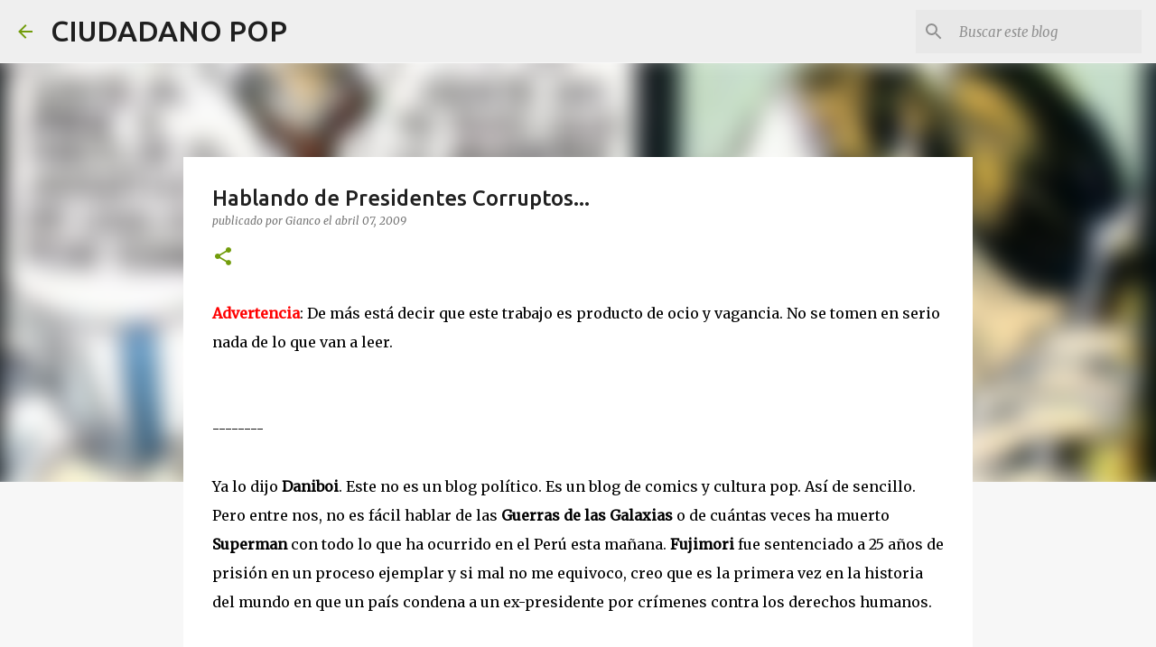

--- FILE ---
content_type: text/html; charset=UTF-8
request_url: https://ciudadanopop.blogspot.com/2009/04/hablando-de-presidentes-corruptos.html?showComment=1239138600000
body_size: 30144
content:
<!DOCTYPE html>
<html dir='ltr' lang='es'>
<head>
<meta content='width=device-width, initial-scale=1' name='viewport'/>
<title>Hablando de Presidentes Corruptos...</title>
<meta content='text/html; charset=UTF-8' http-equiv='Content-Type'/>
<!-- Chrome, Firefox OS and Opera -->
<meta content='#f7f7f7' name='theme-color'/>
<!-- Windows Phone -->
<meta content='#f7f7f7' name='msapplication-navbutton-color'/>
<meta content='blogger' name='generator'/>
<link href='https://ciudadanopop.blogspot.com/favicon.ico' rel='icon' type='image/x-icon'/>
<link href='http://ciudadanopop.blogspot.com/2009/04/hablando-de-presidentes-corruptos.html' rel='canonical'/>
<link rel="alternate" type="application/atom+xml" title="CIUDADANO POP - Atom" href="https://ciudadanopop.blogspot.com/feeds/posts/default" />
<link rel="alternate" type="application/rss+xml" title="CIUDADANO POP - RSS" href="https://ciudadanopop.blogspot.com/feeds/posts/default?alt=rss" />
<link rel="service.post" type="application/atom+xml" title="CIUDADANO POP - Atom" href="https://www.blogger.com/feeds/6554179155056923824/posts/default" />

<link rel="alternate" type="application/atom+xml" title="CIUDADANO POP - Atom" href="https://ciudadanopop.blogspot.com/feeds/7375084913275336526/comments/default" />
<!--Can't find substitution for tag [blog.ieCssRetrofitLinks]-->
<link href='https://blogger.googleusercontent.com/img/b/R29vZ2xl/AVvXsEjb386dUE8uCE8G8KZqXRAz8QuJmkj8vD6Hp6PEyLq_bjUHkkG4mmyGOJwnJAFjpiAEKMBtQ6tPjhrJRBAL9Y6pEJQuTNngIoPnXtFnY_gQdPUW6K7vowOwaFXE9ZATH3fO-4qVnoFmaac/s320/hitler.JPG' rel='image_src'/>
<meta content='http://ciudadanopop.blogspot.com/2009/04/hablando-de-presidentes-corruptos.html' property='og:url'/>
<meta content='Hablando de Presidentes Corruptos...' property='og:title'/>
<meta content='Advertencia : De más está decir que este trabajo es producto de ocio y vagancia. No se tomen en serio nada de lo que van a leer. -------- Ya...' property='og:description'/>
<meta content='https://blogger.googleusercontent.com/img/b/R29vZ2xl/AVvXsEjb386dUE8uCE8G8KZqXRAz8QuJmkj8vD6Hp6PEyLq_bjUHkkG4mmyGOJwnJAFjpiAEKMBtQ6tPjhrJRBAL9Y6pEJQuTNngIoPnXtFnY_gQdPUW6K7vowOwaFXE9ZATH3fO-4qVnoFmaac/w1200-h630-p-k-no-nu/hitler.JPG' property='og:image'/>
<style type='text/css'>@font-face{font-family:'Merriweather';font-style:italic;font-weight:300;font-stretch:100%;font-display:swap;src:url(//fonts.gstatic.com/s/merriweather/v33/u-4c0qyriQwlOrhSvowK_l5-eTxCVx0ZbwLvKH2Gk9hLmp0v5yA-xXPqCzLvF-adrHOg7iDTFw.woff2)format('woff2');unicode-range:U+0460-052F,U+1C80-1C8A,U+20B4,U+2DE0-2DFF,U+A640-A69F,U+FE2E-FE2F;}@font-face{font-family:'Merriweather';font-style:italic;font-weight:300;font-stretch:100%;font-display:swap;src:url(//fonts.gstatic.com/s/merriweather/v33/u-4c0qyriQwlOrhSvowK_l5-eTxCVx0ZbwLvKH2Gk9hLmp0v5yA-xXPqCzLvF--drHOg7iDTFw.woff2)format('woff2');unicode-range:U+0301,U+0400-045F,U+0490-0491,U+04B0-04B1,U+2116;}@font-face{font-family:'Merriweather';font-style:italic;font-weight:300;font-stretch:100%;font-display:swap;src:url(//fonts.gstatic.com/s/merriweather/v33/u-4c0qyriQwlOrhSvowK_l5-eTxCVx0ZbwLvKH2Gk9hLmp0v5yA-xXPqCzLvF-SdrHOg7iDTFw.woff2)format('woff2');unicode-range:U+0102-0103,U+0110-0111,U+0128-0129,U+0168-0169,U+01A0-01A1,U+01AF-01B0,U+0300-0301,U+0303-0304,U+0308-0309,U+0323,U+0329,U+1EA0-1EF9,U+20AB;}@font-face{font-family:'Merriweather';font-style:italic;font-weight:300;font-stretch:100%;font-display:swap;src:url(//fonts.gstatic.com/s/merriweather/v33/u-4c0qyriQwlOrhSvowK_l5-eTxCVx0ZbwLvKH2Gk9hLmp0v5yA-xXPqCzLvF-WdrHOg7iDTFw.woff2)format('woff2');unicode-range:U+0100-02BA,U+02BD-02C5,U+02C7-02CC,U+02CE-02D7,U+02DD-02FF,U+0304,U+0308,U+0329,U+1D00-1DBF,U+1E00-1E9F,U+1EF2-1EFF,U+2020,U+20A0-20AB,U+20AD-20C0,U+2113,U+2C60-2C7F,U+A720-A7FF;}@font-face{font-family:'Merriweather';font-style:italic;font-weight:300;font-stretch:100%;font-display:swap;src:url(//fonts.gstatic.com/s/merriweather/v33/u-4c0qyriQwlOrhSvowK_l5-eTxCVx0ZbwLvKH2Gk9hLmp0v5yA-xXPqCzLvF-udrHOg7iA.woff2)format('woff2');unicode-range:U+0000-00FF,U+0131,U+0152-0153,U+02BB-02BC,U+02C6,U+02DA,U+02DC,U+0304,U+0308,U+0329,U+2000-206F,U+20AC,U+2122,U+2191,U+2193,U+2212,U+2215,U+FEFF,U+FFFD;}@font-face{font-family:'Merriweather';font-style:italic;font-weight:400;font-stretch:100%;font-display:swap;src:url(//fonts.gstatic.com/s/merriweather/v33/u-4c0qyriQwlOrhSvowK_l5-eTxCVx0ZbwLvKH2Gk9hLmp0v5yA-xXPqCzLvF-adrHOg7iDTFw.woff2)format('woff2');unicode-range:U+0460-052F,U+1C80-1C8A,U+20B4,U+2DE0-2DFF,U+A640-A69F,U+FE2E-FE2F;}@font-face{font-family:'Merriweather';font-style:italic;font-weight:400;font-stretch:100%;font-display:swap;src:url(//fonts.gstatic.com/s/merriweather/v33/u-4c0qyriQwlOrhSvowK_l5-eTxCVx0ZbwLvKH2Gk9hLmp0v5yA-xXPqCzLvF--drHOg7iDTFw.woff2)format('woff2');unicode-range:U+0301,U+0400-045F,U+0490-0491,U+04B0-04B1,U+2116;}@font-face{font-family:'Merriweather';font-style:italic;font-weight:400;font-stretch:100%;font-display:swap;src:url(//fonts.gstatic.com/s/merriweather/v33/u-4c0qyriQwlOrhSvowK_l5-eTxCVx0ZbwLvKH2Gk9hLmp0v5yA-xXPqCzLvF-SdrHOg7iDTFw.woff2)format('woff2');unicode-range:U+0102-0103,U+0110-0111,U+0128-0129,U+0168-0169,U+01A0-01A1,U+01AF-01B0,U+0300-0301,U+0303-0304,U+0308-0309,U+0323,U+0329,U+1EA0-1EF9,U+20AB;}@font-face{font-family:'Merriweather';font-style:italic;font-weight:400;font-stretch:100%;font-display:swap;src:url(//fonts.gstatic.com/s/merriweather/v33/u-4c0qyriQwlOrhSvowK_l5-eTxCVx0ZbwLvKH2Gk9hLmp0v5yA-xXPqCzLvF-WdrHOg7iDTFw.woff2)format('woff2');unicode-range:U+0100-02BA,U+02BD-02C5,U+02C7-02CC,U+02CE-02D7,U+02DD-02FF,U+0304,U+0308,U+0329,U+1D00-1DBF,U+1E00-1E9F,U+1EF2-1EFF,U+2020,U+20A0-20AB,U+20AD-20C0,U+2113,U+2C60-2C7F,U+A720-A7FF;}@font-face{font-family:'Merriweather';font-style:italic;font-weight:400;font-stretch:100%;font-display:swap;src:url(//fonts.gstatic.com/s/merriweather/v33/u-4c0qyriQwlOrhSvowK_l5-eTxCVx0ZbwLvKH2Gk9hLmp0v5yA-xXPqCzLvF-udrHOg7iA.woff2)format('woff2');unicode-range:U+0000-00FF,U+0131,U+0152-0153,U+02BB-02BC,U+02C6,U+02DA,U+02DC,U+0304,U+0308,U+0329,U+2000-206F,U+20AC,U+2122,U+2191,U+2193,U+2212,U+2215,U+FEFF,U+FFFD;}@font-face{font-family:'Merriweather';font-style:normal;font-weight:400;font-stretch:100%;font-display:swap;src:url(//fonts.gstatic.com/s/merriweather/v33/u-4D0qyriQwlOrhSvowK_l5UcA6zuSYEqOzpPe3HOZJ5eX1WtLaQwmYiScCmDxhtNOKl8yDr3icaGV31CPDaYKfFQn0.woff2)format('woff2');unicode-range:U+0460-052F,U+1C80-1C8A,U+20B4,U+2DE0-2DFF,U+A640-A69F,U+FE2E-FE2F;}@font-face{font-family:'Merriweather';font-style:normal;font-weight:400;font-stretch:100%;font-display:swap;src:url(//fonts.gstatic.com/s/merriweather/v33/u-4D0qyriQwlOrhSvowK_l5UcA6zuSYEqOzpPe3HOZJ5eX1WtLaQwmYiScCmDxhtNOKl8yDr3icaEF31CPDaYKfFQn0.woff2)format('woff2');unicode-range:U+0301,U+0400-045F,U+0490-0491,U+04B0-04B1,U+2116;}@font-face{font-family:'Merriweather';font-style:normal;font-weight:400;font-stretch:100%;font-display:swap;src:url(//fonts.gstatic.com/s/merriweather/v33/u-4D0qyriQwlOrhSvowK_l5UcA6zuSYEqOzpPe3HOZJ5eX1WtLaQwmYiScCmDxhtNOKl8yDr3icaG131CPDaYKfFQn0.woff2)format('woff2');unicode-range:U+0102-0103,U+0110-0111,U+0128-0129,U+0168-0169,U+01A0-01A1,U+01AF-01B0,U+0300-0301,U+0303-0304,U+0308-0309,U+0323,U+0329,U+1EA0-1EF9,U+20AB;}@font-face{font-family:'Merriweather';font-style:normal;font-weight:400;font-stretch:100%;font-display:swap;src:url(//fonts.gstatic.com/s/merriweather/v33/u-4D0qyriQwlOrhSvowK_l5UcA6zuSYEqOzpPe3HOZJ5eX1WtLaQwmYiScCmDxhtNOKl8yDr3icaGl31CPDaYKfFQn0.woff2)format('woff2');unicode-range:U+0100-02BA,U+02BD-02C5,U+02C7-02CC,U+02CE-02D7,U+02DD-02FF,U+0304,U+0308,U+0329,U+1D00-1DBF,U+1E00-1E9F,U+1EF2-1EFF,U+2020,U+20A0-20AB,U+20AD-20C0,U+2113,U+2C60-2C7F,U+A720-A7FF;}@font-face{font-family:'Merriweather';font-style:normal;font-weight:400;font-stretch:100%;font-display:swap;src:url(//fonts.gstatic.com/s/merriweather/v33/u-4D0qyriQwlOrhSvowK_l5UcA6zuSYEqOzpPe3HOZJ5eX1WtLaQwmYiScCmDxhtNOKl8yDr3icaFF31CPDaYKfF.woff2)format('woff2');unicode-range:U+0000-00FF,U+0131,U+0152-0153,U+02BB-02BC,U+02C6,U+02DA,U+02DC,U+0304,U+0308,U+0329,U+2000-206F,U+20AC,U+2122,U+2191,U+2193,U+2212,U+2215,U+FEFF,U+FFFD;}@font-face{font-family:'Ubuntu';font-style:normal;font-weight:400;font-display:swap;src:url(//fonts.gstatic.com/s/ubuntu/v21/4iCs6KVjbNBYlgoKcg72nU6AF7xm.woff2)format('woff2');unicode-range:U+0460-052F,U+1C80-1C8A,U+20B4,U+2DE0-2DFF,U+A640-A69F,U+FE2E-FE2F;}@font-face{font-family:'Ubuntu';font-style:normal;font-weight:400;font-display:swap;src:url(//fonts.gstatic.com/s/ubuntu/v21/4iCs6KVjbNBYlgoKew72nU6AF7xm.woff2)format('woff2');unicode-range:U+0301,U+0400-045F,U+0490-0491,U+04B0-04B1,U+2116;}@font-face{font-family:'Ubuntu';font-style:normal;font-weight:400;font-display:swap;src:url(//fonts.gstatic.com/s/ubuntu/v21/4iCs6KVjbNBYlgoKcw72nU6AF7xm.woff2)format('woff2');unicode-range:U+1F00-1FFF;}@font-face{font-family:'Ubuntu';font-style:normal;font-weight:400;font-display:swap;src:url(//fonts.gstatic.com/s/ubuntu/v21/4iCs6KVjbNBYlgoKfA72nU6AF7xm.woff2)format('woff2');unicode-range:U+0370-0377,U+037A-037F,U+0384-038A,U+038C,U+038E-03A1,U+03A3-03FF;}@font-face{font-family:'Ubuntu';font-style:normal;font-weight:400;font-display:swap;src:url(//fonts.gstatic.com/s/ubuntu/v21/4iCs6KVjbNBYlgoKcQ72nU6AF7xm.woff2)format('woff2');unicode-range:U+0100-02BA,U+02BD-02C5,U+02C7-02CC,U+02CE-02D7,U+02DD-02FF,U+0304,U+0308,U+0329,U+1D00-1DBF,U+1E00-1E9F,U+1EF2-1EFF,U+2020,U+20A0-20AB,U+20AD-20C0,U+2113,U+2C60-2C7F,U+A720-A7FF;}@font-face{font-family:'Ubuntu';font-style:normal;font-weight:400;font-display:swap;src:url(//fonts.gstatic.com/s/ubuntu/v21/4iCs6KVjbNBYlgoKfw72nU6AFw.woff2)format('woff2');unicode-range:U+0000-00FF,U+0131,U+0152-0153,U+02BB-02BC,U+02C6,U+02DA,U+02DC,U+0304,U+0308,U+0329,U+2000-206F,U+20AC,U+2122,U+2191,U+2193,U+2212,U+2215,U+FEFF,U+FFFD;}@font-face{font-family:'Ubuntu';font-style:normal;font-weight:500;font-display:swap;src:url(//fonts.gstatic.com/s/ubuntu/v21/4iCv6KVjbNBYlgoCjC3jvWyNPYZvg7UI.woff2)format('woff2');unicode-range:U+0460-052F,U+1C80-1C8A,U+20B4,U+2DE0-2DFF,U+A640-A69F,U+FE2E-FE2F;}@font-face{font-family:'Ubuntu';font-style:normal;font-weight:500;font-display:swap;src:url(//fonts.gstatic.com/s/ubuntu/v21/4iCv6KVjbNBYlgoCjC3jtGyNPYZvg7UI.woff2)format('woff2');unicode-range:U+0301,U+0400-045F,U+0490-0491,U+04B0-04B1,U+2116;}@font-face{font-family:'Ubuntu';font-style:normal;font-weight:500;font-display:swap;src:url(//fonts.gstatic.com/s/ubuntu/v21/4iCv6KVjbNBYlgoCjC3jvGyNPYZvg7UI.woff2)format('woff2');unicode-range:U+1F00-1FFF;}@font-face{font-family:'Ubuntu';font-style:normal;font-weight:500;font-display:swap;src:url(//fonts.gstatic.com/s/ubuntu/v21/4iCv6KVjbNBYlgoCjC3js2yNPYZvg7UI.woff2)format('woff2');unicode-range:U+0370-0377,U+037A-037F,U+0384-038A,U+038C,U+038E-03A1,U+03A3-03FF;}@font-face{font-family:'Ubuntu';font-style:normal;font-weight:500;font-display:swap;src:url(//fonts.gstatic.com/s/ubuntu/v21/4iCv6KVjbNBYlgoCjC3jvmyNPYZvg7UI.woff2)format('woff2');unicode-range:U+0100-02BA,U+02BD-02C5,U+02C7-02CC,U+02CE-02D7,U+02DD-02FF,U+0304,U+0308,U+0329,U+1D00-1DBF,U+1E00-1E9F,U+1EF2-1EFF,U+2020,U+20A0-20AB,U+20AD-20C0,U+2113,U+2C60-2C7F,U+A720-A7FF;}@font-face{font-family:'Ubuntu';font-style:normal;font-weight:500;font-display:swap;src:url(//fonts.gstatic.com/s/ubuntu/v21/4iCv6KVjbNBYlgoCjC3jsGyNPYZvgw.woff2)format('woff2');unicode-range:U+0000-00FF,U+0131,U+0152-0153,U+02BB-02BC,U+02C6,U+02DA,U+02DC,U+0304,U+0308,U+0329,U+2000-206F,U+20AC,U+2122,U+2191,U+2193,U+2212,U+2215,U+FEFF,U+FFFD;}@font-face{font-family:'Ubuntu';font-style:normal;font-weight:700;font-display:swap;src:url(//fonts.gstatic.com/s/ubuntu/v21/4iCv6KVjbNBYlgoCxCvjvWyNPYZvg7UI.woff2)format('woff2');unicode-range:U+0460-052F,U+1C80-1C8A,U+20B4,U+2DE0-2DFF,U+A640-A69F,U+FE2E-FE2F;}@font-face{font-family:'Ubuntu';font-style:normal;font-weight:700;font-display:swap;src:url(//fonts.gstatic.com/s/ubuntu/v21/4iCv6KVjbNBYlgoCxCvjtGyNPYZvg7UI.woff2)format('woff2');unicode-range:U+0301,U+0400-045F,U+0490-0491,U+04B0-04B1,U+2116;}@font-face{font-family:'Ubuntu';font-style:normal;font-weight:700;font-display:swap;src:url(//fonts.gstatic.com/s/ubuntu/v21/4iCv6KVjbNBYlgoCxCvjvGyNPYZvg7UI.woff2)format('woff2');unicode-range:U+1F00-1FFF;}@font-face{font-family:'Ubuntu';font-style:normal;font-weight:700;font-display:swap;src:url(//fonts.gstatic.com/s/ubuntu/v21/4iCv6KVjbNBYlgoCxCvjs2yNPYZvg7UI.woff2)format('woff2');unicode-range:U+0370-0377,U+037A-037F,U+0384-038A,U+038C,U+038E-03A1,U+03A3-03FF;}@font-face{font-family:'Ubuntu';font-style:normal;font-weight:700;font-display:swap;src:url(//fonts.gstatic.com/s/ubuntu/v21/4iCv6KVjbNBYlgoCxCvjvmyNPYZvg7UI.woff2)format('woff2');unicode-range:U+0100-02BA,U+02BD-02C5,U+02C7-02CC,U+02CE-02D7,U+02DD-02FF,U+0304,U+0308,U+0329,U+1D00-1DBF,U+1E00-1E9F,U+1EF2-1EFF,U+2020,U+20A0-20AB,U+20AD-20C0,U+2113,U+2C60-2C7F,U+A720-A7FF;}@font-face{font-family:'Ubuntu';font-style:normal;font-weight:700;font-display:swap;src:url(//fonts.gstatic.com/s/ubuntu/v21/4iCv6KVjbNBYlgoCxCvjsGyNPYZvgw.woff2)format('woff2');unicode-range:U+0000-00FF,U+0131,U+0152-0153,U+02BB-02BC,U+02C6,U+02DA,U+02DC,U+0304,U+0308,U+0329,U+2000-206F,U+20AC,U+2122,U+2191,U+2193,U+2212,U+2215,U+FEFF,U+FFFD;}</style>
<style id='page-skin-1' type='text/css'><!--
/*! normalize.css v8.0.0 | MIT License | github.com/necolas/normalize.css */html{line-height:1.15;-webkit-text-size-adjust:100%}body{margin:0}h1{font-size:2em;margin:.67em 0}hr{box-sizing:content-box;height:0;overflow:visible}pre{font-family:monospace,monospace;font-size:1em}a{background-color:transparent}abbr[title]{border-bottom:none;text-decoration:underline;text-decoration:underline dotted}b,strong{font-weight:bolder}code,kbd,samp{font-family:monospace,monospace;font-size:1em}small{font-size:80%}sub,sup{font-size:75%;line-height:0;position:relative;vertical-align:baseline}sub{bottom:-0.25em}sup{top:-0.5em}img{border-style:none}button,input,optgroup,select,textarea{font-family:inherit;font-size:100%;line-height:1.15;margin:0}button,input{overflow:visible}button,select{text-transform:none}button,[type="button"],[type="reset"],[type="submit"]{-webkit-appearance:button}button::-moz-focus-inner,[type="button"]::-moz-focus-inner,[type="reset"]::-moz-focus-inner,[type="submit"]::-moz-focus-inner{border-style:none;padding:0}button:-moz-focusring,[type="button"]:-moz-focusring,[type="reset"]:-moz-focusring,[type="submit"]:-moz-focusring{outline:1px dotted ButtonText}fieldset{padding:.35em .75em .625em}legend{box-sizing:border-box;color:inherit;display:table;max-width:100%;padding:0;white-space:normal}progress{vertical-align:baseline}textarea{overflow:auto}[type="checkbox"],[type="radio"]{box-sizing:border-box;padding:0}[type="number"]::-webkit-inner-spin-button,[type="number"]::-webkit-outer-spin-button{height:auto}[type="search"]{-webkit-appearance:textfield;outline-offset:-2px}[type="search"]::-webkit-search-decoration{-webkit-appearance:none}::-webkit-file-upload-button{-webkit-appearance:button;font:inherit}details{display:block}summary{display:list-item}template{display:none}[hidden]{display:none}
/*!************************************************
* Blogger Template Style
* Name: Emporio
**************************************************/
body{
word-wrap:break-word;
overflow-wrap:break-word;
word-break:break-word
}
.hidden{
display:none
}
.invisible{
visibility:hidden
}
.container:after,.float-container:after{
clear:both;
content:"";
display:table
}
.clearboth{
clear:both
}
#comments .comment .comment-actions,.subscribe-popup .FollowByEmail .follow-by-email-submit{
background:transparent;
border:0;
box-shadow:none;
color:#729c0b;
cursor:pointer;
font-size:14px;
font-weight:700;
outline:none;
text-decoration:none;
text-transform:uppercase;
width:auto
}
.dim-overlay{
height:100vh;
left:0;
position:fixed;
top:0;
width:100%
}
#sharing-dim-overlay{
background-color:transparent
}
input::-ms-clear{
display:none
}
.blogger-logo,.svg-icon-24.blogger-logo{
fill:#ff9800;
opacity:1
}
.skip-navigation{
background-color:#fff;
box-sizing:border-box;
color:#000;
display:block;
height:0;
left:0;
line-height:50px;
overflow:hidden;
padding-top:0;
position:fixed;
text-align:center;
top:0;
-webkit-transition:box-shadow .3s,height .3s,padding-top .3s;
transition:box-shadow .3s,height .3s,padding-top .3s;
width:100%;
z-index:900
}
.skip-navigation:focus{
box-shadow:0 4px 5px 0 rgba(0,0,0,.14),0 1px 10px 0 rgba(0,0,0,.12),0 2px 4px -1px rgba(0,0,0,.2);
height:50px
}
#main{
outline:none
}
.main-heading{
clip:rect(1px,1px,1px,1px);
border:0;
height:1px;
overflow:hidden;
padding:0;
position:absolute;
width:1px
}
.Attribution{
margin-top:1em;
text-align:center
}
.Attribution .blogger img,.Attribution .blogger svg{
vertical-align:bottom
}
.Attribution .blogger img{
margin-right:.5em
}
.Attribution div{
line-height:24px;
margin-top:.5em
}
.Attribution .copyright,.Attribution .image-attribution{
font-size:.7em;
margin-top:1.5em
}
.bg-photo{
background-attachment:scroll!important
}
body .CSS_LIGHTBOX{
z-index:900
}
.extendable .show-less,.extendable .show-more{
border-color:#729c0b;
color:#729c0b;
margin-top:8px
}
.extendable .show-less.hidden,.extendable .show-more.hidden,.inline-ad{
display:none
}
.inline-ad{
max-width:100%;
overflow:hidden
}
.adsbygoogle{
display:block
}
#cookieChoiceInfo{
bottom:0;
top:auto
}
iframe.b-hbp-video{
border:0
}
.post-body iframe{
max-width:100%
}
.post-body a[imageanchor="1"]{
display:inline-block
}
.byline{
margin-right:1em
}
.byline:last-child{
margin-right:0
}
.link-copied-dialog{
max-width:520px;
outline:0
}
.link-copied-dialog .modal-dialog-buttons{
margin-top:8px
}
.link-copied-dialog .goog-buttonset-default{
background:transparent;
border:0
}
.link-copied-dialog .goog-buttonset-default:focus{
outline:0
}
.paging-control-container{
margin-bottom:16px
}
.paging-control-container .paging-control{
display:inline-block
}
.paging-control-container .comment-range-text:after,.paging-control-container .paging-control{
color:#729c0b
}
.paging-control-container .comment-range-text,.paging-control-container .paging-control{
margin-right:8px
}
.paging-control-container .comment-range-text:after,.paging-control-container .paging-control:after{
padding-left:8px;
content:"\b7";
cursor:default;
pointer-events:none
}
.paging-control-container .comment-range-text:last-child:after,.paging-control-container .paging-control:last-child:after{
content:none
}
.byline.reactions iframe{
height:20px
}
.b-notification{
background-color:#fff;
border-bottom:1px solid #000;
box-sizing:border-box;
color:#000;
padding:16px 32px;
text-align:center
}
.b-notification.visible{
-webkit-transition:margin-top .3s cubic-bezier(.4,0,.2,1);
transition:margin-top .3s cubic-bezier(.4,0,.2,1)
}
.b-notification.invisible{
position:absolute
}
.b-notification-close{
position:absolute;
right:8px;
top:8px
}
.no-posts-message{
line-height:40px;
text-align:center
}
@media screen and (max-width:745px){
body.item-view .post-body a[imageanchor="1"][style*="float: left;"],body.item-view .post-body a[imageanchor="1"][style*="float: right;"]{
clear:none!important;
float:none!important
}
body.item-view .post-body a[imageanchor="1"] img{
display:block;
height:auto;
margin:0 auto
}
body.item-view .post-body>.separator:first-child>a[imageanchor="1"]:first-child{
margin-top:20px
}
.post-body a[imageanchor]{
display:block
}
body.item-view .post-body a[imageanchor="1"]{
margin-left:0!important;
margin-right:0!important
}
body.item-view .post-body a[imageanchor="1"]+a[imageanchor="1"]{
margin-top:16px
}
}
.item-control{
display:none
}
#comments{
border-top:1px dashed rgba(0,0,0,.54);
margin-top:20px;
padding:20px
}
#comments .comment-thread ol{
padding-left:0;
margin:0;
padding-left:0
}
#comments .comment .comment-replybox-single,#comments .comment-thread .comment-replies{
margin-left:60px
}
#comments .comment-thread .thread-count{
display:none
}
#comments .comment{
list-style-type:none;
padding:0 0 30px;
position:relative
}
#comments .comment .comment{
padding-bottom:8px
}
.comment .avatar-image-container{
position:absolute
}
.comment .avatar-image-container img{
border-radius:50%
}
.avatar-image-container svg,.comment .avatar-image-container .avatar-icon{
fill:#729c0b;
border:1px solid #729c0b;
border-radius:50%;
box-sizing:border-box;
height:35px;
margin:0;
padding:7px;
width:35px
}
.comment .comment-block{
margin-left:60px;
margin-top:10px;
padding-bottom:0
}
#comments .comment-author-header-wrapper{
margin-left:40px
}
#comments .comment .thread-expanded .comment-block{
padding-bottom:20px
}
#comments .comment .comment-header .user,#comments .comment .comment-header .user a{
color:#212121;
font-style:normal;
font-weight:700
}
#comments .comment .comment-actions{
bottom:0;
margin-bottom:15px;
position:absolute
}
#comments .comment .comment-actions>*{
margin-right:8px
}
#comments .comment .comment-header .datetime{
margin-left:8px;
bottom:0;
display:inline-block;
font-size:13px;
font-style:italic
}
#comments .comment .comment-footer .comment-timestamp a,#comments .comment .comment-header .datetime,#comments .comment .comment-header .datetime a{
color:rgba(33,33,33,.54)
}
#comments .comment .comment-content,.comment .comment-body{
margin-top:12px;
word-break:break-word
}
.comment-body{
margin-bottom:12px
}
#comments.embed[data-num-comments="0"]{
border:0;
margin-top:0;
padding-top:0
}
#comment-editor-src,#comments.embed[data-num-comments="0"] #comment-post-message,#comments.embed[data-num-comments="0"] div.comment-form>p,#comments.embed[data-num-comments="0"] p.comment-footer{
display:none
}
.comments .comments-content .loadmore.loaded{
max-height:0;
opacity:0;
overflow:hidden
}
.extendable .remaining-items{
height:0;
overflow:hidden;
-webkit-transition:height .3s cubic-bezier(.4,0,.2,1);
transition:height .3s cubic-bezier(.4,0,.2,1)
}
.extendable .remaining-items.expanded{
height:auto
}
.svg-icon-24,.svg-icon-24-button{
cursor:pointer;
height:24px;
min-width:24px;
width:24px
}
.touch-icon{
margin:-12px;
padding:12px
}
.touch-icon:active,.touch-icon:focus{
background-color:hsla(0,0%,60%,.4);
border-radius:50%
}
svg:not(:root).touch-icon{
overflow:visible
}
html[dir=rtl] .rtl-reversible-icon{
-webkit-transform:scaleX(-1);
transform:scaleX(-1)
}
.svg-icon-24-button,.touch-icon-button{
background:transparent;
border:0;
margin:0;
outline:none;
padding:0
}
.touch-icon-button .touch-icon:active,.touch-icon-button .touch-icon:focus{
background-color:transparent
}
.touch-icon-button:active .touch-icon,.touch-icon-button:focus .touch-icon{
background-color:hsla(0,0%,60%,.4);
border-radius:50%
}
.Profile .default-avatar-wrapper .avatar-icon{
fill:#729c0b;
border:1px solid #729c0b;
border-radius:50%;
box-sizing:border-box;
margin:0
}
.Profile .individual .default-avatar-wrapper .avatar-icon{
padding:25px
}
.Profile .individual .avatar-icon,.Profile .individual .profile-img{
height:90px;
width:90px
}
.Profile .team .default-avatar-wrapper .avatar-icon{
padding:8px
}
.Profile .team .avatar-icon,.Profile .team .default-avatar-wrapper,.Profile .team .profile-img{
height:40px;
width:40px
}
.snippet-container{
margin:0;
overflow:hidden;
position:relative
}
.snippet-fade{
right:0;
bottom:0;
box-sizing:border-box;
position:absolute;
width:96px
}
.snippet-fade:after{
content:"\2026";
float:right
}
.centered-top-container.sticky{
left:0;
position:fixed;
right:0;
top:0;
-webkit-transition-duration:.2s;
transition-duration:.2s;
-webkit-transition-property:opacity,-webkit-transform;
transition-property:opacity,-webkit-transform;
transition-property:transform,opacity;
transition-property:transform,opacity,-webkit-transform;
-webkit-transition-timing-function:cubic-bezier(.4,0,.2,1);
transition-timing-function:cubic-bezier(.4,0,.2,1);
width:auto;
z-index:8
}
.centered-top-placeholder{
display:none
}
.collapsed-header .centered-top-placeholder{
display:block
}
.centered-top-container .Header .replaced h1,.centered-top-placeholder .Header .replaced h1{
display:none
}
.centered-top-container.sticky .Header .replaced h1{
display:block
}
.centered-top-container.sticky .Header .header-widget{
background:none
}
.centered-top-container.sticky .Header .header-image-wrapper{
display:none
}
.centered-top-container img,.centered-top-placeholder img{
max-width:100%
}
.collapsible{
-webkit-transition:height .3s cubic-bezier(.4,0,.2,1);
transition:height .3s cubic-bezier(.4,0,.2,1)
}
.collapsible,.collapsible>summary{
display:block;
overflow:hidden
}
.collapsible>:not(summary){
display:none
}
.collapsible[open]>:not(summary){
display:block
}
.collapsible:focus,.collapsible>summary:focus{
outline:none
}
.collapsible>summary{
cursor:pointer;
display:block;
padding:0
}
.collapsible:focus>summary,.collapsible>summary:focus{
background-color:transparent
}
.collapsible>summary::-webkit-details-marker{
display:none
}
.collapsible-title{
-webkit-box-align:center;
align-items:center;
display:-webkit-box;
display:flex
}
.collapsible-title .title{
-webkit-box-flex:1;
-webkit-box-ordinal-group:1;
flex:1 1 auto;
order:0;
overflow:hidden;
text-overflow:ellipsis;
white-space:nowrap
}
.collapsible-title .chevron-down,.collapsible[open] .collapsible-title .chevron-up{
display:block
}
.collapsible-title .chevron-up,.collapsible[open] .collapsible-title .chevron-down{
display:none
}
.flat-button{
border-radius:2px;
font-weight:700;
margin:-8px;
padding:8px;
text-transform:uppercase
}
.flat-button,.flat-icon-button{
cursor:pointer;
display:inline-block
}
.flat-icon-button{
background:transparent;
border:0;
box-sizing:content-box;
line-height:0;
margin:-12px;
outline:none;
padding:12px
}
.flat-icon-button,.flat-icon-button .splash-wrapper{
border-radius:50%
}
.flat-icon-button .splash.animate{
-webkit-animation-duration:.3s;
animation-duration:.3s
}
body#layout .bg-photo,body#layout .bg-photo-overlay{
display:none
}
body#layout .centered{
max-width:954px
}
body#layout .navigation{
display:none
}
body#layout .sidebar-container{
display:inline-block;
width:40%
}
body#layout .hamburger-menu,body#layout .search{
display:none
}
.overflowable-container{
max-height:44px;
overflow:hidden;
position:relative
}
.overflow-button{
cursor:pointer
}
#overflowable-dim-overlay{
background:transparent
}
.overflow-popup{
background-color:#ffffff;
box-shadow:0 2px 2px 0 rgba(0,0,0,.14),0 3px 1px -2px rgba(0,0,0,.2),0 1px 5px 0 rgba(0,0,0,.12);
left:0;
max-width:calc(100% - 32px);
position:absolute;
top:0;
visibility:hidden;
z-index:101
}
.overflow-popup ul{
list-style:none
}
.overflow-popup .tabs li,.overflow-popup li{
display:block;
height:auto
}
.overflow-popup .tabs li{
padding-left:0;
padding-right:0
}
.overflow-button.hidden,.overflow-popup .tabs li.hidden,.overflow-popup li.hidden,.widget.Sharing .sharing-button{
display:none
}
.widget.Sharing .sharing-buttons li{
padding:0
}
.widget.Sharing .sharing-buttons li span{
display:none
}
.post-share-buttons{
position:relative
}
.sharing-open.touch-icon-button:active .touch-icon,.sharing-open.touch-icon-button:focus .touch-icon{
background-color:transparent
}
.share-buttons{
background-color:#ffffff;
border-radius:2px;
box-shadow:0 2px 2px 0 rgba(0,0,0,.14),0 3px 1px -2px rgba(0,0,0,.2),0 1px 5px 0 rgba(0,0,0,.12);
color:#000000;
list-style:none;
margin:0;
min-width:200px;
padding:8px 0;
position:absolute;
top:-11px;
z-index:101
}
.share-buttons.hidden{
display:none
}
.sharing-button{
background:transparent;
border:0;
cursor:pointer;
margin:0;
outline:none;
padding:0
}
.share-buttons li{
height:48px;
margin:0
}
.share-buttons li:last-child{
margin-bottom:0
}
.share-buttons li .sharing-platform-button{
box-sizing:border-box;
cursor:pointer;
display:block;
height:100%;
margin-bottom:0;
padding:0 16px;
position:relative;
width:100%
}
.share-buttons li .sharing-platform-button:focus,.share-buttons li .sharing-platform-button:hover{
background-color:hsla(0,0%,50%,.1);
outline:none
}
.share-buttons li svg[class*=" sharing-"],.share-buttons li svg[class^=sharing-]{
position:absolute;
top:10px
}
.share-buttons li span.sharing-platform-button{
position:relative;
top:0
}
.share-buttons li .platform-sharing-text{
margin-left:56px;
display:block;
font-size:16px;
line-height:48px;
white-space:nowrap
}
.sidebar-container{
-webkit-overflow-scrolling:touch;
background-color:#f7f7f7;
max-width:280px;
overflow-y:auto;
-webkit-transition-duration:.3s;
transition-duration:.3s;
-webkit-transition-property:-webkit-transform;
transition-property:-webkit-transform;
transition-property:transform;
transition-property:transform,-webkit-transform;
-webkit-transition-timing-function:cubic-bezier(0,0,.2,1);
transition-timing-function:cubic-bezier(0,0,.2,1);
width:280px;
z-index:101
}
.sidebar-container .navigation{
line-height:0;
padding:16px
}
.sidebar-container .sidebar-back{
cursor:pointer
}
.sidebar-container .widget{
background:none;
margin:0 16px;
padding:16px 0
}
.sidebar-container .widget .title{
color:#000000;
margin:0
}
.sidebar-container .widget ul{
list-style:none;
margin:0;
padding:0
}
.sidebar-container .widget ul ul{
margin-left:1em
}
.sidebar-container .widget li{
font-size:16px;
line-height:normal
}
.sidebar-container .widget+.widget{
border-top:1px solid rgba(0, 0, 0, 0.12)
}
.BlogArchive li{
margin:16px 0
}
.BlogArchive li:last-child{
margin-bottom:0
}
.Label li a{
display:inline-block
}
.BlogArchive .post-count,.Label .label-count{
margin-left:.25em;
float:right
}
.BlogArchive .post-count:before,.Label .label-count:before{
content:"("
}
.BlogArchive .post-count:after,.Label .label-count:after{
content:")"
}
.widget.Translate .skiptranslate>div{
display:block!important
}
.widget.Profile .profile-link{
display:-webkit-box;
display:flex
}
.widget.Profile .team-member .default-avatar-wrapper,.widget.Profile .team-member .profile-img{
-webkit-box-flex:0;
margin-right:1em;
flex:0 0 auto
}
.widget.Profile .individual .profile-link{
-webkit-box-orient:vertical;
-webkit-box-direction:normal;
flex-direction:column
}
.widget.Profile .team .profile-link .profile-name{
-webkit-box-flex:1;
align-self:center;
display:block;
flex:1 1 auto
}
.dim-overlay{
background-color:rgba(0,0,0,.54)
}
body.sidebar-visible{
overflow-y:hidden
}
@media screen and (max-width:680px){
.sidebar-container{
bottom:0;
left:auto;
position:fixed;
right:0;
top:0
}
.sidebar-container.sidebar-invisible{
-webkit-transform:translateX(100%);
transform:translateX(100%);
-webkit-transition-timing-function:cubic-bezier(.4,0,.6,1);
transition-timing-function:cubic-bezier(.4,0,.6,1)
}
}
.dialog{
background:#ffffff;
box-shadow:0 2px 2px 0 rgba(0,0,0,.14),0 3px 1px -2px rgba(0,0,0,.2),0 1px 5px 0 rgba(0,0,0,.12);
box-sizing:border-box;
color:#000000;
padding:30px;
position:fixed;
text-align:center;
width:calc(100% - 24px);
z-index:101
}
.dialog input[type=email],.dialog input[type=text]{
background-color:transparent;
border:0;
border-bottom:1px solid rgba(0,0,0,.12);
color:#000000;
display:block;
font-family:Ubuntu, sans-serif;
font-size:16px;
line-height:24px;
margin:auto;
outline:none;
padding-bottom:7px;
text-align:center;
width:100%
}
.dialog input[type=email]::-webkit-input-placeholder,.dialog input[type=text]::-webkit-input-placeholder{
color:rgba(0,0,0,.5)
}
.dialog input[type=email]::-moz-placeholder,.dialog input[type=text]::-moz-placeholder{
color:rgba(0,0,0,.5)
}
.dialog input[type=email]:-ms-input-placeholder,.dialog input[type=text]:-ms-input-placeholder{
color:rgba(0,0,0,.5)
}
.dialog input[type=email]::-ms-input-placeholder,.dialog input[type=text]::-ms-input-placeholder{
color:rgba(0,0,0,.5)
}
.dialog input[type=email]::placeholder,.dialog input[type=text]::placeholder{
color:rgba(0,0,0,.5)
}
.dialog input[type=email]:focus,.dialog input[type=text]:focus{
border-bottom:2px solid #729c0b;
padding-bottom:6px
}
.dialog input.no-cursor{
color:transparent;
text-shadow:0 0 0 #000000
}
.dialog input.no-cursor:focus{
outline:none
}
.dialog input[type=submit]{
font-family:Ubuntu, sans-serif
}
.dialog .goog-buttonset-default{
color:#729c0b
}
.loading-spinner-large{
-webkit-animation:mspin-rotate 1568.63ms linear infinite;
animation:mspin-rotate 1568.63ms linear infinite;
height:48px;
overflow:hidden;
position:absolute;
width:48px;
z-index:200
}
.loading-spinner-large>div{
-webkit-animation:mspin-revrot 5332ms steps(4) infinite;
animation:mspin-revrot 5332ms steps(4) infinite
}
.loading-spinner-large>div>div{
-webkit-animation:mspin-singlecolor-large-film 1333ms steps(81) infinite;
animation:mspin-singlecolor-large-film 1333ms steps(81) infinite;
background-size:100%;
height:48px;
width:3888px
}
.mspin-black-large>div>div,.mspin-grey_54-large>div>div{
background-image:url(https://www.blogblog.com/indie/mspin_black_large.svg)
}
.mspin-white-large>div>div{
background-image:url(https://www.blogblog.com/indie/mspin_white_large.svg)
}
.mspin-grey_54-large{
opacity:.54
}
@-webkit-keyframes mspin-singlecolor-large-film{
0%{
-webkit-transform:translateX(0);
transform:translateX(0)
}
to{
-webkit-transform:translateX(-3888px);
transform:translateX(-3888px)
}
}
@keyframes mspin-singlecolor-large-film{
0%{
-webkit-transform:translateX(0);
transform:translateX(0)
}
to{
-webkit-transform:translateX(-3888px);
transform:translateX(-3888px)
}
}
@-webkit-keyframes mspin-rotate{
0%{
-webkit-transform:rotate(0deg);
transform:rotate(0deg)
}
to{
-webkit-transform:rotate(1turn);
transform:rotate(1turn)
}
}
@keyframes mspin-rotate{
0%{
-webkit-transform:rotate(0deg);
transform:rotate(0deg)
}
to{
-webkit-transform:rotate(1turn);
transform:rotate(1turn)
}
}
@-webkit-keyframes mspin-revrot{
0%{
-webkit-transform:rotate(0deg);
transform:rotate(0deg)
}
to{
-webkit-transform:rotate(-1turn);
transform:rotate(-1turn)
}
}
@keyframes mspin-revrot{
0%{
-webkit-transform:rotate(0deg);
transform:rotate(0deg)
}
to{
-webkit-transform:rotate(-1turn);
transform:rotate(-1turn)
}
}
.subscribe-popup{
max-width:364px
}
.subscribe-popup h3{
color:#212121;
font-size:1.8em;
margin-top:0
}
.subscribe-popup .FollowByEmail h3{
display:none
}
.subscribe-popup .FollowByEmail .follow-by-email-submit{
color:#729c0b;
display:inline-block;
margin:24px auto 0;
white-space:normal;
width:auto
}
.subscribe-popup .FollowByEmail .follow-by-email-submit:disabled{
cursor:default;
opacity:.3
}
@media (max-width:800px){
.blog-name div.widget.Subscribe{
margin-bottom:16px
}
body.item-view .blog-name div.widget.Subscribe{
margin:8px auto 16px;
width:100%
}
}
.sidebar-container .svg-icon-24{
fill:#729c0b
}
.centered-top .svg-icon-24{
fill:#729c0b
}
.centered-bottom .svg-icon-24.touch-icon,.centered-bottom a .svg-icon-24,.centered-bottom button .svg-icon-24{
fill:#729c0b
}
.post-wrapper .svg-icon-24.touch-icon,.post-wrapper a .svg-icon-24,.post-wrapper button .svg-icon-24{
fill:#729c0b
}
.centered-bottom .share-buttons .svg-icon-24,.share-buttons .svg-icon-24{
fill:#729c0b
}
.svg-icon-24.hamburger-menu{
fill:#729c0b
}
body#layout .page_body{
padding:0;
position:relative;
top:0
}
body#layout .page{
display:inline-block;
left:inherit;
position:relative;
vertical-align:top;
width:540px
}
body{
background:#f7f7f7 none repeat scroll top left;
background-color:#f7f7f7;
background-size:cover;
font:400 16px Ubuntu, sans-serif;
margin:0;
min-height:100vh
}
body,h3,h3.title{
color:#000000
}
.post-wrapper .post-title,.post-wrapper .post-title a,.post-wrapper .post-title a:hover,.post-wrapper .post-title a:visited{
color:#212121
}
a{
color:#729c0b;
text-decoration:none
}
a:visited{
color:#729c0b
}
a:hover{
color:#729c0b
}
blockquote{
color:#424242;
font:400 16px Ubuntu, sans-serif;
font-size:x-large;
font-style:italic;
font-weight:300;
text-align:center
}
.dim-overlay{
z-index:100
}
.page{
-webkit-box-orient:vertical;
-webkit-box-direction:normal;
box-sizing:border-box;
display:-webkit-box;
display:flex;
flex-direction:column;
min-height:100vh;
padding-bottom:1em
}
.page>*{
-webkit-box-flex:0;
flex:0 0 auto
}
.page>#footer{
margin-top:auto
}
.bg-photo-container{
overflow:hidden
}
.bg-photo-container,.bg-photo-container .bg-photo{
height:464px;
width:100%
}
.bg-photo-container .bg-photo{
background-position:50%;
background-size:cover;
z-index:-1
}
.centered{
margin:0 auto;
position:relative;
width:1482px
}
.centered .main,.centered .main-container{
float:left
}
.centered .main{
padding-bottom:1em
}
.centered .centered-bottom:after{
clear:both;
content:"";
display:table
}
@media (min-width:1626px){
.page_body.has-vertical-ads .centered{
width:1625px
}
}
@media (min-width:1225px) and (max-width:1482px){
.centered{
width:1081px
}
}
@media (min-width:1225px) and (max-width:1625px){
.page_body.has-vertical-ads .centered{
width:1224px
}
}
@media (max-width:1224px){
.centered{
width:680px
}
}
@media (max-width:680px){
.centered{
max-width:600px;
width:100%
}
}
.feed-view .post-wrapper.hero,.main,.main-container,.post-filter-message,.top-nav .section{
width:1187px
}
@media (min-width:1225px) and (max-width:1482px){
.feed-view .post-wrapper.hero,.main,.main-container,.post-filter-message,.top-nav .section{
width:786px
}
}
@media (min-width:1225px) and (max-width:1625px){
.feed-view .page_body.has-vertical-ads .post-wrapper.hero,.page_body.has-vertical-ads .feed-view .post-wrapper.hero,.page_body.has-vertical-ads .main,.page_body.has-vertical-ads .main-container,.page_body.has-vertical-ads .post-filter-message,.page_body.has-vertical-ads .top-nav .section{
width:786px
}
}
@media (max-width:1224px){
.feed-view .post-wrapper.hero,.main,.main-container,.post-filter-message,.top-nav .section{
width:auto
}
}
.widget .title{
font-size:18px;
line-height:28px;
margin:18px 0
}
.extendable .show-less,.extendable .show-more{
color:#729c0b;
cursor:pointer;
font:500 12px Ubuntu, sans-serif;
margin:0 -16px;
padding:16px;
text-transform:uppercase
}
.widget.Profile{
font:400 16px Ubuntu, sans-serif
}
.sidebar-container .widget.Profile{
padding:16px
}
.widget.Profile h2{
display:none
}
.widget.Profile .title{
margin:16px 32px
}
.widget.Profile .profile-img{
border-radius:50%
}
.widget.Profile .individual{
display:-webkit-box;
display:flex
}
.widget.Profile .individual .profile-info{
margin-left:16px;
align-self:center
}
.widget.Profile .profile-datablock{
margin-bottom:.75em;
margin-top:0
}
.widget.Profile .profile-link{
background-image:none!important;
font-family:inherit;
max-width:100%;
overflow:hidden
}
.widget.Profile .individual .profile-link{
display:block;
margin:0 -10px;
padding:0 10px
}
.widget.Profile .individual .profile-data a.profile-link.g-profile,.widget.Profile .team a.profile-link.g-profile .profile-name{
color:#000000;
font:500 16px Ubuntu, sans-serif;
margin-bottom:.75em
}
.widget.Profile .individual .profile-data a.profile-link.g-profile{
line-height:1.25
}
.widget.Profile .individual>a:first-child{
flex-shrink:0
}
.widget.Profile dd{
margin:0
}
.widget.Profile ul{
list-style:none;
padding:0
}
.widget.Profile ul li{
margin:10px 0 30px
}
.widget.Profile .team .extendable,.widget.Profile .team .extendable .first-items,.widget.Profile .team .extendable .remaining-items{
margin:0;
max-width:100%;
padding:0
}
.widget.Profile .team-member .profile-name-container{
-webkit-box-flex:0;
flex:0 1 auto
}
.widget.Profile .team .extendable .show-less,.widget.Profile .team .extendable .show-more{
left:56px;
position:relative
}
#comments a,.post-wrapper a{
color:#729c0b
}
div.widget.Blog .blog-posts .post-outer{
border:0
}
div.widget.Blog .post-outer{
padding-bottom:0
}
.post .thumb{
float:left;
height:20%;
width:20%
}
.no-posts-message,.status-msg-body{
margin:10px 0
}
.blog-pager{
text-align:center
}
.post-title{
margin:0
}
.post-title,.post-title a{
font:500 24px Ubuntu, sans-serif
}
.post-body{
display:block;
font:400 16px Merriweather, Georgia, serif;
line-height:32px;
margin:0
}
.post-body,.post-snippet{
color:#000000
}
.post-snippet{
font:400 14px Merriweather, Georgia, serif;
line-height:24px;
margin:8px 0;
max-height:72px
}
.post-snippet .snippet-fade{
background:-webkit-linear-gradient(left,#ffffff 0,#ffffff 20%,rgba(255, 255, 255, 0) 100%);
background:linear-gradient(to left,#ffffff 0,#ffffff 20%,rgba(255, 255, 255, 0) 100%);
bottom:0;
color:#000000;
position:absolute
}
.post-body img{
height:inherit;
max-width:100%
}
.byline,.byline.post-author a,.byline.post-timestamp a{
color:#757575;
font:italic 400 12px Merriweather, Georgia, serif
}
.byline.post-author{
text-transform:lowercase
}
.byline.post-author a{
text-transform:none
}
.item-byline .byline,.post-header .byline{
margin-right:0
}
.post-share-buttons .share-buttons{
background:#ffffff;
color:#000000;
font:400 14px Ubuntu, sans-serif
}
.tr-caption{
color:#424242;
font:400 16px Ubuntu, sans-serif;
font-size:1.1em;
font-style:italic
}
.post-filter-message{
background-color:#729c0b;
box-sizing:border-box;
color:#ffffff;
display:-webkit-box;
display:flex;
font:italic 400 18px Merriweather, Georgia, serif;
margin-bottom:16px;
margin-top:32px;
padding:12px 16px
}
.post-filter-message>div:first-child{
-webkit-box-flex:1;
flex:1 0 auto
}
.post-filter-message a{
padding-left:30px;
color:#729c0b;
color:#ffffff;
cursor:pointer;
font:500 12px Ubuntu, sans-serif;
text-transform:uppercase;
white-space:nowrap
}
.post-filter-message .search-label,.post-filter-message .search-query{
font-style:italic;
quotes:"\201c" "\201d" "\2018" "\2019"
}
.post-filter-message .search-label:before,.post-filter-message .search-query:before{
content:open-quote
}
.post-filter-message .search-label:after,.post-filter-message .search-query:after{
content:close-quote
}
#blog-pager{
margin-bottom:1em;
margin-top:2em
}
#blog-pager a{
color:#729c0b;
cursor:pointer;
font:500 12px Ubuntu, sans-serif;
text-transform:uppercase
}
.Label{
overflow-x:hidden
}
.Label ul{
list-style:none;
padding:0
}
.Label li{
display:inline-block;
max-width:100%;
overflow:hidden;
text-overflow:ellipsis;
white-space:nowrap
}
.Label .first-ten{
margin-top:16px
}
.Label .show-all{
border-color:#729c0b;
color:#729c0b;
cursor:pointer;
font-style:normal;
margin-top:8px;
text-transform:uppercase
}
.Label .show-all,.Label .show-all.hidden{
display:inline-block
}
.Label li a,.Label span.label-size,.byline.post-labels a{
background-color:rgba(114,156,11,.1);
border-radius:2px;
color:#729c0b;
cursor:pointer;
display:inline-block;
font:500 10.5px Ubuntu, sans-serif;
line-height:1.5;
margin:4px 4px 4px 0;
padding:4px 8px;
text-transform:uppercase;
vertical-align:middle
}
body.item-view .byline.post-labels a{
background-color:rgba(114,156,11,.1);
color:#729c0b
}
.FeaturedPost .item-thumbnail img{
max-width:100%
}
.sidebar-container .FeaturedPost .post-title a{
color:#729c0b;
font:500 14px Ubuntu, sans-serif
}
body.item-view .PopularPosts{
display:inline-block;
overflow-y:auto;
vertical-align:top;
width:280px
}
.PopularPosts h3.title{
font:500 16px Ubuntu, sans-serif
}
.PopularPosts .post-title{
margin:0 0 16px
}
.PopularPosts .post-title a{
color:#729c0b;
font:500 14px Ubuntu, sans-serif;
line-height:24px
}
.PopularPosts .item-thumbnail{
clear:both;
height:152px;
overflow-y:hidden;
width:100%
}
.PopularPosts .item-thumbnail img{
padding:0;
width:100%
}
.PopularPosts .popular-posts-snippet{
color:#535353;
font:italic 400 14px Merriweather, Georgia, serif;
line-height:24px;
max-height:calc(24px * 4);
overflow:hidden
}
.PopularPosts .popular-posts-snippet .snippet-fade{
color:#535353
}
.PopularPosts .post{
margin:30px 0;
position:relative
}
.PopularPosts .post+.post{
padding-top:1em
}
.popular-posts-snippet .snippet-fade{
right:0;
background:-webkit-linear-gradient(left,#f7f7f7 0,#f7f7f7 20%,rgba(247, 247, 247, 0) 100%);
background:linear-gradient(to left,#f7f7f7 0,#f7f7f7 20%,rgba(247, 247, 247, 0) 100%);
height:24px;
line-height:24px;
position:absolute;
top:calc(24px * 3);
width:96px
}
.Attribution{
color:#000000
}
.Attribution a,.Attribution a:hover,.Attribution a:visited{
color:#729c0b
}
.Attribution svg{
fill:#757575
}
.inline-ad{
margin-bottom:16px
}
.item-view .inline-ad{
display:block
}
.vertical-ad-container{
margin-left:15px;
float:left;
min-height:1px;
width:128px
}
.item-view .vertical-ad-container{
margin-top:30px
}
.inline-ad-placeholder,.vertical-ad-placeholder{
background:#ffffff;
border:1px solid #000;
opacity:.9;
text-align:center;
vertical-align:middle
}
.inline-ad-placeholder span,.vertical-ad-placeholder span{
color:#212121;
display:block;
font-weight:700;
margin-top:290px;
text-transform:uppercase
}
.vertical-ad-placeholder{
height:600px
}
.vertical-ad-placeholder span{
margin-top:290px;
padding:0 40px
}
.inline-ad-placeholder{
height:90px
}
.inline-ad-placeholder span{
margin-top:35px
}
.centered-top-container.sticky,.sticky .centered-top{
background-color:#efefef
}
.centered-top{
-webkit-box-align:start;
align-items:flex-start;
display:-webkit-box;
display:flex;
flex-wrap:wrap;
margin:0 auto;
max-width:1482px;
padding-top:40px
}
.page_body.has-vertical-ads .centered-top{
max-width:1625px
}
.centered-top .blog-name,.centered-top .hamburger-section,.centered-top .search{
margin-left:16px
}
.centered-top .return_link{
-webkit-box-flex:0;
-webkit-box-ordinal-group:1;
flex:0 0 auto;
height:24px;
order:0;
width:24px
}
.centered-top .blog-name{
-webkit-box-flex:1;
-webkit-box-ordinal-group:2;
flex:1 1 0;
order:1
}
.centered-top .search{
-webkit-box-flex:0;
-webkit-box-ordinal-group:3;
flex:0 0 auto;
order:2
}
.centered-top .hamburger-section{
-webkit-box-flex:0;
-webkit-box-ordinal-group:4;
display:none;
flex:0 0 auto;
order:3
}
.centered-top .subscribe-section-container{
-webkit-box-flex:1;
-webkit-box-ordinal-group:5;
flex:1 0 100%;
order:4
}
.centered-top .top-nav{
-webkit-box-flex:1;
-webkit-box-ordinal-group:6;
flex:1 0 100%;
margin-top:32px;
order:5
}
.sticky .centered-top{
-webkit-box-align:center;
align-items:center;
box-sizing:border-box;
flex-wrap:nowrap;
padding:0 16px
}
.sticky .centered-top .blog-name{
-webkit-box-flex:0;
flex:0 1 auto;
max-width:none;
min-width:0
}
.sticky .centered-top .subscribe-section-container{
border-left:1px solid rgba(0, 0, 0, 0.3);
-webkit-box-flex:1;
-webkit-box-ordinal-group:3;
flex:1 0 auto;
margin:0 16px;
order:2
}
.sticky .centered-top .search{
-webkit-box-flex:1;
-webkit-box-ordinal-group:4;
flex:1 0 auto;
order:3
}
.sticky .centered-top .hamburger-section{
-webkit-box-ordinal-group:5;
order:4
}
.sticky .centered-top .top-nav{
display:none
}
.search{
position:relative;
width:250px
}
.search,.search .search-expand,.search .section{
height:48px
}
.search .search-expand{
margin-left:auto;
background:transparent;
border:0;
display:none;
margin:0;
outline:none;
padding:0
}
.search .search-expand-text{
display:none
}
.search .search-expand .svg-icon-24,.search .search-submit-container .svg-icon-24{
fill:rgba(0, 0, 0, 0.38);
-webkit-transition:fill .3s cubic-bezier(.4,0,.2,1);
transition:fill .3s cubic-bezier(.4,0,.2,1)
}
.search h3{
display:none
}
.search .section{
right:0;
box-sizing:border-box;
line-height:24px;
overflow-x:hidden;
position:absolute;
top:0;
-webkit-transition-duration:.3s;
transition-duration:.3s;
-webkit-transition-property:background-color,width;
transition-property:background-color,width;
-webkit-transition-timing-function:cubic-bezier(.4,0,.2,1);
transition-timing-function:cubic-bezier(.4,0,.2,1);
width:250px;
z-index:8
}
.search .section,.search.focused .section{
background-color:rgba(0, 0, 0, 0.03)
}
.search form{
display:-webkit-box;
display:flex
}
.search form .search-submit-container{
-webkit-box-align:center;
-webkit-box-flex:0;
-webkit-box-ordinal-group:1;
align-items:center;
display:-webkit-box;
display:flex;
flex:0 0 auto;
height:48px;
order:0
}
.search form .search-input{
-webkit-box-flex:1;
-webkit-box-ordinal-group:2;
flex:1 1 auto;
order:1
}
.search form .search-input input{
box-sizing:border-box;
height:48px;
width:100%
}
.search .search-submit-container input[type=submit]{
display:none
}
.search .search-submit-container .search-icon{
margin:0;
padding:12px 8px
}
.search .search-input input{
background:none;
border:0;
color:#1f1f1f;
font:400 16px Merriweather, Georgia, serif;
outline:none;
padding:0 8px
}
.search .search-input input::-webkit-input-placeholder{
color:rgba(0, 0, 0, 0.38);
font:italic 400 15px Merriweather, Georgia, serif;
line-height:48px
}
.search .search-input input::-moz-placeholder{
color:rgba(0, 0, 0, 0.38);
font:italic 400 15px Merriweather, Georgia, serif;
line-height:48px
}
.search .search-input input:-ms-input-placeholder{
color:rgba(0, 0, 0, 0.38);
font:italic 400 15px Merriweather, Georgia, serif;
line-height:48px
}
.search .search-input input::-ms-input-placeholder{
color:rgba(0, 0, 0, 0.38);
font:italic 400 15px Merriweather, Georgia, serif;
line-height:48px
}
.search .search-input input::placeholder{
color:rgba(0, 0, 0, 0.38);
font:italic 400 15px Merriweather, Georgia, serif;
line-height:48px
}
.search .dim-overlay{
background-color:transparent
}
.centered-top .Header h1{
box-sizing:border-box;
color:#1f1f1f;
font:500 62px Ubuntu, sans-serif;
margin:0;
padding:0
}
.centered-top .Header h1 a,.centered-top .Header h1 a:hover,.centered-top .Header h1 a:visited{
color:inherit;
font-size:inherit
}
.centered-top .Header p{
color:#1f1f1f;
font:italic 300 14px Merriweather, Georgia, serif;
line-height:1.7;
margin:16px 0;
padding:0
}
.sticky .centered-top .Header h1{
color:#1f1f1f;
font-size:32px;
margin:16px 0;
overflow:hidden;
padding:0;
text-overflow:ellipsis;
white-space:nowrap
}
.sticky .centered-top .Header p{
display:none
}
.subscribe-section-container{
border-left:0;
margin:0
}
.subscribe-section-container .subscribe-button{
background:transparent;
border:0;
color:#729c0b;
cursor:pointer;
display:inline-block;
font:700 12px Ubuntu, sans-serif;
margin:0 auto;
outline:none;
padding:16px;
text-transform:uppercase;
white-space:nowrap
}
.top-nav .PageList h3{
margin-left:16px
}
.top-nav .PageList ul{
list-style:none;
margin:0;
padding:0
}
.top-nav .PageList ul li{
color:#729c0b;
cursor:pointer;
font:500 12px Ubuntu, sans-serif;
font:700 12px Ubuntu, sans-serif;
text-transform:uppercase
}
.top-nav .PageList ul li a{
background-color:#ffffff;
color:#729c0b;
display:block;
height:44px;
line-height:44px;
overflow:hidden;
padding:0 22px;
text-overflow:ellipsis;
vertical-align:middle
}
.top-nav .PageList ul li.selected a{
color:#729c0b
}
.top-nav .PageList ul li:first-child a{
padding-left:16px
}
.top-nav .PageList ul li:last-child a{
padding-right:16px
}
.top-nav .PageList .dim-overlay{
opacity:0
}
.top-nav .overflowable-contents li{
float:left;
max-width:100%
}
.top-nav .overflow-button{
-webkit-box-align:center;
-webkit-box-flex:0;
align-items:center;
display:-webkit-box;
display:flex;
flex:0 0 auto;
height:44px;
padding:0 16px;
position:relative;
-webkit-transition:opacity .3s cubic-bezier(.4,0,.2,1);
transition:opacity .3s cubic-bezier(.4,0,.2,1);
width:24px
}
.top-nav .overflow-button.hidden{
display:none
}
.top-nav .overflow-button svg{
margin-top:0
}
@media (max-width:1224px){
.search{
width:24px
}
.search .search-expand{
display:block;
position:relative;
z-index:8
}
.search .search-expand .search-expand-icon{
fill:transparent
}
.search .section{
background-color:rgba(0, 0, 0, 0);
width:32px;
z-index:7
}
.search.focused .section{
width:250px;
z-index:8
}
.search .search-submit-container .svg-icon-24{
fill:#729c0b
}
.search.focused .search-submit-container .svg-icon-24{
fill:rgba(0, 0, 0, 0.38)
}
.blog-name,.return_link,.subscribe-section-container{
opacity:1;
-webkit-transition:opacity .3s cubic-bezier(.4,0,.2,1);
transition:opacity .3s cubic-bezier(.4,0,.2,1)
}
.centered-top.search-focused .blog-name,.centered-top.search-focused .return_link,.centered-top.search-focused .subscribe-section-container{
opacity:0
}
body.search-view .centered-top.search-focused .blog-name .section,body.search-view .centered-top.search-focused .subscribe-section-container{
display:none
}
}
@media (max-width:745px){
.top-nav .section.no-items#page_list_top{
display:none
}
.centered-top{
padding-top:16px
}
.centered-top .header_container{
margin:0 auto;
max-width:600px
}
.centered-top .hamburger-section{
-webkit-box-align:center;
margin-right:24px;
align-items:center;
display:-webkit-box;
display:flex;
height:48px
}
.widget.Header h1{
font:500 36px Ubuntu, sans-serif;
padding:0
}
.top-nav .PageList{
max-width:100%;
overflow-x:auto
}
.centered-top-container.sticky .centered-top{
flex-wrap:wrap
}
.centered-top-container.sticky .blog-name{
-webkit-box-flex:1;
flex:1 1 0
}
.centered-top-container.sticky .search{
-webkit-box-flex:0;
flex:0 0 auto
}
.centered-top-container.sticky .hamburger-section,.centered-top-container.sticky .search{
margin-bottom:8px;
margin-top:8px
}
.centered-top-container.sticky .subscribe-section-container{
-webkit-box-flex:1;
-webkit-box-ordinal-group:6;
border:0;
flex:1 0 100%;
margin:-16px 0 0;
order:5
}
body.item-view .centered-top-container.sticky .subscribe-section-container{
margin-left:24px
}
.centered-top-container.sticky .subscribe-button{
margin-bottom:0;
padding:8px 16px 16px
}
.centered-top-container.sticky .widget.Header h1{
font-size:16px;
margin:0
}
}
body.sidebar-visible .page{
overflow-y:scroll
}
.sidebar-container{
margin-left:15px;
float:left
}
.sidebar-container a{
color:#729c0b;
font:400 14px Merriweather, Georgia, serif
}
.sidebar-container .sidebar-back{
float:right
}
.sidebar-container .navigation{
display:none
}
.sidebar-container .widget{
margin:auto 0;
padding:24px
}
.sidebar-container .widget .title{
font:500 16px Ubuntu, sans-serif
}
@media (min-width:681px) and (max-width:1224px){
.error-view .sidebar-container{
display:none
}
}
@media (max-width:680px){
.sidebar-container{
margin-left:0;
max-width:none;
width:100%
}
.sidebar-container .navigation{
display:block;
padding:24px
}
.sidebar-container .navigation+.sidebar.section{
clear:both
}
.sidebar-container .widget{
padding-left:32px
}
.sidebar-container .widget.Profile{
padding-left:24px
}
}
.post-wrapper{
background-color:#ffffff;
position:relative
}
.feed-view .blog-posts{
margin-right:-15px;
width:calc(100% + 15px)
}
.feed-view .post-wrapper{
border-radius:0px;
float:left;
overflow:hidden;
-webkit-transition:box-shadow .3s cubic-bezier(.4,0,.2,1);
transition:box-shadow .3s cubic-bezier(.4,0,.2,1);
width:385px
}
.feed-view .post-wrapper:hover{
box-shadow:0 4px 5px 0 rgba(0,0,0,.14),0 1px 10px 0 rgba(0,0,0,.12),0 2px 4px -1px rgba(0,0,0,.2)
}
.feed-view .post-wrapper.hero{
background-position:50%;
background-size:cover;
position:relative
}
.feed-view .post-wrapper .post,.feed-view .post-wrapper .post .snippet-thumbnail{
background-color:#ffffff;
padding:24px 16px
}
.feed-view .post-wrapper .snippet-thumbnail{
-webkit-transition:opacity .3s cubic-bezier(.4,0,.2,1);
transition:opacity .3s cubic-bezier(.4,0,.2,1)
}
.feed-view .post-wrapper.has-labels.image .snippet-thumbnail-container{
background-color:rgba(0, 0, 0, 1)
}
.feed-view .post-wrapper.has-labels:hover .snippet-thumbnail{
opacity:.7
}
.feed-view .inline-ad,.feed-view .post-wrapper{
margin-right:15px;
margin-left:0;
margin-bottom:15px;
margin-top:0
}
.feed-view .post-wrapper.hero .post-title a{
font-size:20px;
line-height:24px
}
.feed-view .post-wrapper.not-hero .post-title a{
font-size:16px;
line-height:24px
}
.feed-view .post-wrapper .post-title a{
display:block;
margin:-296px -16px;
padding:296px 16px;
position:relative;
text-overflow:ellipsis;
z-index:2
}
.feed-view .post-wrapper .byline,.feed-view .post-wrapper .comment-link{
position:relative;
z-index:3
}
.feed-view .not-hero.post-wrapper.no-image .post-title-container{
position:relative;
top:-90px
}
.feed-view .post-wrapper .post-header{
padding:5px 0
}
.feed-view .byline{
line-height:12px
}
.feed-view .hero .byline{
line-height:15.6px
}
.feed-view .hero .byline,.feed-view .hero .byline.post-author a,.feed-view .hero .byline.post-timestamp a{
font-size:14px
}
.feed-view .post-comment-link{
float:left
}
.feed-view .post-share-buttons{
float:right
}
.feed-view .header-buttons-byline{
height:24px;
margin-top:16px
}
.feed-view .header-buttons-byline .byline{
height:24px
}
.feed-view .post-header-right-buttons .post-comment-link,.feed-view .post-header-right-buttons .post-jump-link{
display:block;
float:left;
margin-left:16px
}
.feed-view .post .num_comments{
display:inline-block;
font:500 24px Ubuntu, sans-serif;
font-size:12px;
margin:-14px 6px 0;
vertical-align:middle
}
.feed-view .post-wrapper .post-jump-link{
float:right
}
.feed-view .post-wrapper .post-footer{
margin-top:15px
}
.feed-view .post-wrapper .snippet-thumbnail,.feed-view .post-wrapper .snippet-thumbnail-container{
height:184px;
overflow-y:hidden
}
.feed-view .post-wrapper .snippet-thumbnail{
background-position:50%;
background-size:cover;
display:block;
width:100%
}
.feed-view .post-wrapper.hero .snippet-thumbnail,.feed-view .post-wrapper.hero .snippet-thumbnail-container{
height:272px;
overflow-y:hidden
}
@media (min-width:681px){
.feed-view .post-title a .snippet-container{
height:48px;
max-height:48px
}
.feed-view .post-title a .snippet-fade{
background:-webkit-linear-gradient(left,#ffffff 0,#ffffff 20%,rgba(255, 255, 255, 0) 100%);
background:linear-gradient(to left,#ffffff 0,#ffffff 20%,rgba(255, 255, 255, 0) 100%);
color:transparent;
height:24px;
width:96px
}
.feed-view .hero .post-title-container .post-title a .snippet-container{
height:24px;
max-height:24px
}
.feed-view .hero .post-title a .snippet-fade{
height:24px
}
.feed-view .post-header-left-buttons{
position:relative
}
.feed-view .post-header-left-buttons:hover .touch-icon{
opacity:1
}
.feed-view .hero.post-wrapper.no-image .post-authordate,.feed-view .hero.post-wrapper.no-image .post-title-container{
position:relative;
top:-150px
}
.feed-view .hero.post-wrapper.no-image .post-title-container{
text-align:center
}
.feed-view .hero.post-wrapper.no-image .post-authordate{
-webkit-box-pack:center;
justify-content:center
}
.feed-view .labels-outer-container{
margin:0 -4px;
opacity:0;
position:absolute;
top:20px;
-webkit-transition:opacity .2s;
transition:opacity .2s;
width:calc(100% - 2 * 16px)
}
.feed-view .post-wrapper.has-labels:hover .labels-outer-container{
opacity:1
}
.feed-view .labels-container{
max-height:calc(23.75px + 2 * 4px);
overflow:hidden
}
.feed-view .labels-container .labels-more,.feed-view .labels-container .overflow-button-container{
display:inline-block;
float:right
}
.feed-view .labels-items{
padding:0 4px
}
.feed-view .labels-container a{
display:inline-block;
max-width:calc(100% - 16px);
overflow-x:hidden;
text-overflow:ellipsis;
vertical-align:top;
white-space:nowrap
}
.feed-view .labels-more{
margin-left:8px;
min-width:23.75px;
padding:0;
width:23.75px
}
.feed-view .byline.post-labels{
margin:0
}
.feed-view .byline.post-labels a,.feed-view .labels-more a{
background-color:#ffffff;
box-shadow:0 0 2px 0 rgba(0,0,0,.18);
color:#729c0b;
opacity:.9
}
.feed-view .labels-more a{
border-radius:50%;
display:inline-block;
font:500 10.5px Ubuntu, sans-serif;
height:23.75px;
line-height:23.75px;
max-width:23.75px;
padding:0;
text-align:center;
width:23.75px
}
}
@media (max-width:1224px){
.feed-view .centered{
padding-right:0
}
.feed-view .centered .main-container{
float:none
}
.feed-view .blog-posts{
margin-right:0;
width:auto
}
.feed-view .post-wrapper{
float:none
}
.feed-view .post-wrapper.hero{
width:680px
}
.feed-view .page_body .centered div.widget.FeaturedPost,.feed-view div.widget.Blog{
width:385px
}
.post-filter-message,.top-nav{
margin-top:32px
}
.widget.Header h1{
font:500 36px Ubuntu, sans-serif
}
.post-filter-message{
display:block
}
.post-filter-message a{
display:block;
margin-top:8px;
padding-left:0
}
.feed-view .not-hero .post-title-container .post-title a .snippet-container{
height:auto
}
.feed-view .vertical-ad-container{
display:none
}
.feed-view .blog-posts .inline-ad{
display:block
}
}
@media (max-width:680px){
.feed-view .centered .main{
float:none;
width:100%
}
.feed-view .centered .centered-bottom,.feed-view .centered-bottom .hero.post-wrapper,.feed-view .centered-bottom .post-wrapper{
max-width:600px;
width:auto
}
.feed-view #header{
width:auto
}
.feed-view .page_body .centered div.widget.FeaturedPost,.feed-view div.widget.Blog{
top:50px;
width:100%;
z-index:6
}
.feed-view .main>.widget .title,.feed-view .post-filter-message{
margin-left:8px;
margin-right:8px
}
.feed-view .hero.post-wrapper{
background-color:#729c0b;
border-radius:0;
height:416px
}
.feed-view .hero.post-wrapper .post{
bottom:0;
box-sizing:border-box;
margin:16px;
position:absolute;
width:calc(100% - 32px)
}
.feed-view .hero.no-image.post-wrapper .post{
box-shadow:0 0 16px rgba(0,0,0,.2);
padding-top:120px;
top:0
}
.feed-view .hero.no-image.post-wrapper .post-footer{
bottom:16px;
position:absolute;
width:calc(100% - 32px)
}
.hero.post-wrapper h3{
white-space:normal
}
.feed-view .post-wrapper h3,.feed-view .post-wrapper:hover h3{
width:auto
}
.feed-view .hero.post-wrapper{
margin:0 0 15px
}
.feed-view .inline-ad,.feed-view .post-wrapper{
margin:0 8px 16px
}
.feed-view .post-labels{
display:none
}
.feed-view .post-wrapper .snippet-thumbnail{
background-size:cover;
display:block;
height:184px;
margin:0;
max-height:184px;
width:100%
}
.feed-view .post-wrapper.hero .snippet-thumbnail,.feed-view .post-wrapper.hero .snippet-thumbnail-container{
height:416px;
max-height:416px
}
.feed-view .header-author-byline{
display:none
}
.feed-view .hero .header-author-byline{
display:block
}
}
.item-view .page_body{
padding-top:70px
}
.item-view .centered,.item-view .centered .main,.item-view .centered .main-container,.item-view .page_body.has-vertical-ads .centered,.item-view .page_body.has-vertical-ads .centered .main,.item-view .page_body.has-vertical-ads .centered .main-container{
width:100%
}
.item-view .main-container{
margin-right:15px;
max-width:890px
}
.item-view .centered-bottom{
margin-left:auto;
margin-right:auto;
max-width:1185px;
padding-right:0;
padding-top:0;
width:100%
}
.item-view .page_body.has-vertical-ads .centered-bottom{
max-width:1328px;
width:100%
}
.item-view .bg-photo{
-webkit-filter:blur(12px);
filter:blur(12px);
-webkit-transform:scale(1.05);
transform:scale(1.05)
}
.item-view .bg-photo-container+.centered .centered-bottom{
margin-top:0
}
.item-view .bg-photo-container+.centered .centered-bottom .post-wrapper{
margin-top:-368px
}
.item-view .bg-photo-container+.centered-bottom{
margin-top:0
}
.item-view .inline-ad{
margin-bottom:0;
margin-top:30px;
padding-bottom:16px
}
.item-view .post-wrapper{
border-radius:0px 0px 0 0;
float:none;
height:auto;
margin:0;
padding:32px;
width:auto
}
.item-view .post-outer{
padding:8px
}
.item-view .comments{
border-radius:0 0 0px 0px;
color:#000000;
margin:0 8px 8px
}
.item-view .post-title{
font:500 24px Ubuntu, sans-serif
}
.item-view .post-header{
display:block;
width:auto
}
.item-view .post-share-buttons{
display:block;
margin-bottom:40px;
margin-top:20px
}
.item-view .post-footer{
display:block
}
.item-view .post-footer a{
color:#729c0b;
color:#729c0b;
cursor:pointer;
font:500 12px Ubuntu, sans-serif;
text-transform:uppercase
}
.item-view .post-footer-line{
border:0
}
.item-view .sidebar-container{
margin-left:0;
box-sizing:border-box;
margin-top:15px;
max-width:280px;
padding:0;
width:280px
}
.item-view .sidebar-container .widget{
padding:15px 0
}
@media (max-width:1328px){
.item-view .centered{
width:100%
}
.item-view .centered .centered-bottom{
margin-left:auto;
margin-right:auto;
padding-right:0;
padding-top:0;
width:100%
}
.item-view .centered .main-container{
float:none;
margin:0 auto
}
.item-view div.section.main div.widget.PopularPosts{
margin:0 2.5%;
position:relative;
top:0;
width:95%
}
.item-view .bg-photo-container+.centered .main{
margin-top:0
}
.item-view div.widget.Blog{
margin:auto;
width:100%
}
.item-view .post-share-buttons{
margin-bottom:32px
}
.item-view .sidebar-container{
float:none;
margin:0;
max-height:none;
max-width:none;
padding:0 15px;
position:static;
width:100%
}
.item-view .sidebar-container .section{
margin:15px auto;
max-width:480px
}
.item-view .sidebar-container .section .widget{
position:static;
width:100%
}
.item-view .vertical-ad-container{
display:none
}
.item-view .blog-posts .inline-ad{
display:block
}
}
@media (max-width:745px){
.item-view.has-subscribe .bg-photo-container,.item-view.has-subscribe .centered-bottom{
padding-top:88px
}
.item-view .bg-photo,.item-view .bg-photo-container{
height:296px;
width:auto
}
.item-view .bg-photo-container+.centered .centered-bottom .post-wrapper{
margin-top:-240px
}
.item-view .bg-photo-container+.centered .centered-bottom,.item-view .page_body.has-subscribe .bg-photo-container+.centered .centered-bottom{
margin-top:0
}
.item-view .post-outer{
background:#ffffff
}
.item-view .post-outer .post-wrapper{
padding:16px
}
.item-view .comments{
margin:0
}
}
#comments{
background:#ffffff;
border-top:1px solid rgba(0, 0, 0, 0.12);
margin-top:0;
padding:32px
}
#comments .comment-form .title,#comments h3.title{
clip:rect(1px,1px,1px,1px);
border:0;
height:1px;
overflow:hidden;
padding:0;
position:absolute;
width:1px
}
#comments .comment-form{
border-bottom:1px solid rgba(0, 0, 0, 0.12);
border-top:1px solid rgba(0, 0, 0, 0.12)
}
.item-view #comments .comment-form h4{
clip:rect(1px,1px,1px,1px);
border:0;
height:1px;
overflow:hidden;
padding:0;
position:absolute;
width:1px
}
#comment-holder .continue{
display:none
}

--></style>
<style id='template-skin-1' type='text/css'><!--
body#layout .hidden,
body#layout .invisible {
display: inherit;
}
body#layout .centered-bottom {
position: relative;
}
body#layout .section.featured-post,
body#layout .section.main,
body#layout .section.vertical-ad-container {
float: left;
width: 55%;
}
body#layout .sidebar-container {
display: inline-block;
width: 39%;
}
body#layout .centered-bottom:after {
clear: both;
content: "";
display: table;
}
body#layout .hamburger-menu,
body#layout .search {
display: none;
}
--></style>
<script async='async' src='https://www.gstatic.com/external_hosted/clipboardjs/clipboard.min.js'></script>
<link href='https://www.blogger.com/dyn-css/authorization.css?targetBlogID=6554179155056923824&amp;zx=88cec81c-41b1-41eb-a24e-404428529c39' media='none' onload='if(media!=&#39;all&#39;)media=&#39;all&#39;' rel='stylesheet'/><noscript><link href='https://www.blogger.com/dyn-css/authorization.css?targetBlogID=6554179155056923824&amp;zx=88cec81c-41b1-41eb-a24e-404428529c39' rel='stylesheet'/></noscript>
<meta name='google-adsense-platform-account' content='ca-host-pub-1556223355139109'/>
<meta name='google-adsense-platform-domain' content='blogspot.com'/>

<!-- data-ad-client=ca-pub-0834440292154307 -->

</head>
<body class='item-view version-1-4-0 variant-vegeclub_light'>
<a class='skip-navigation' href='#main' tabindex='0'>
Ir al contenido principal
</a>
<div class='page'>
<div class='page_body'>
<style>
    .bg-photo {background-image:url(https\:\/\/blogger.googleusercontent.com\/img\/b\/R29vZ2xl\/AVvXsEjb386dUE8uCE8G8KZqXRAz8QuJmkj8vD6Hp6PEyLq_bjUHkkG4mmyGOJwnJAFjpiAEKMBtQ6tPjhrJRBAL9Y6pEJQuTNngIoPnXtFnY_gQdPUW6K7vowOwaFXE9ZATH3fO-4qVnoFmaac\/s320\/hitler.JPG);}
    
@media (max-width: 200px) { .bg-photo {background-image:url(https\:\/\/blogger.googleusercontent.com\/img\/b\/R29vZ2xl\/AVvXsEjb386dUE8uCE8G8KZqXRAz8QuJmkj8vD6Hp6PEyLq_bjUHkkG4mmyGOJwnJAFjpiAEKMBtQ6tPjhrJRBAL9Y6pEJQuTNngIoPnXtFnY_gQdPUW6K7vowOwaFXE9ZATH3fO-4qVnoFmaac\/w200\/hitler.JPG);}}
@media (max-width: 400px) and (min-width: 201px) { .bg-photo {background-image:url(https\:\/\/blogger.googleusercontent.com\/img\/b\/R29vZ2xl\/AVvXsEjb386dUE8uCE8G8KZqXRAz8QuJmkj8vD6Hp6PEyLq_bjUHkkG4mmyGOJwnJAFjpiAEKMBtQ6tPjhrJRBAL9Y6pEJQuTNngIoPnXtFnY_gQdPUW6K7vowOwaFXE9ZATH3fO-4qVnoFmaac\/w400\/hitler.JPG);}}
@media (max-width: 800px) and (min-width: 401px) { .bg-photo {background-image:url(https\:\/\/blogger.googleusercontent.com\/img\/b\/R29vZ2xl\/AVvXsEjb386dUE8uCE8G8KZqXRAz8QuJmkj8vD6Hp6PEyLq_bjUHkkG4mmyGOJwnJAFjpiAEKMBtQ6tPjhrJRBAL9Y6pEJQuTNngIoPnXtFnY_gQdPUW6K7vowOwaFXE9ZATH3fO-4qVnoFmaac\/w800\/hitler.JPG);}}
@media (max-width: 1200px) and (min-width: 801px) { .bg-photo {background-image:url(https\:\/\/blogger.googleusercontent.com\/img\/b\/R29vZ2xl\/AVvXsEjb386dUE8uCE8G8KZqXRAz8QuJmkj8vD6Hp6PEyLq_bjUHkkG4mmyGOJwnJAFjpiAEKMBtQ6tPjhrJRBAL9Y6pEJQuTNngIoPnXtFnY_gQdPUW6K7vowOwaFXE9ZATH3fO-4qVnoFmaac\/w1200\/hitler.JPG);}}
/* Last tag covers anything over one higher than the previous max-size cap. */
@media (min-width: 1201px) { .bg-photo {background-image:url(https\:\/\/blogger.googleusercontent.com\/img\/b\/R29vZ2xl\/AVvXsEjb386dUE8uCE8G8KZqXRAz8QuJmkj8vD6Hp6PEyLq_bjUHkkG4mmyGOJwnJAFjpiAEKMBtQ6tPjhrJRBAL9Y6pEJQuTNngIoPnXtFnY_gQdPUW6K7vowOwaFXE9ZATH3fO-4qVnoFmaac\/w1600\/hitler.JPG);}}
  </style>
<div class='bg-photo-container'>
<div class='bg-photo'></div>
</div>
<div class='centered'>
<header class='centered-top-container sticky' role='banner'>
<div class='centered-top'>
<a class='return_link' href='https://ciudadanopop.blogspot.com/'>
<svg class='svg-icon-24 touch-icon back-button rtl-reversible-icon'>
<use xlink:href='/responsive/sprite_v1_6.css.svg#ic_arrow_back_black_24dp' xmlns:xlink='http://www.w3.org/1999/xlink'></use>
</svg>
</a>
<div class='blog-name'>
<div class='section' id='header' name='Cabecera'><div class='widget Header' data-version='2' id='Header1'>
<div class='header-widget'>
<div>
<h1>
<a href='https://ciudadanopop.blogspot.com/'>
CIUDADANO POP
</a>
</h1>
</div>
</div>
</div></div>
</div>
<div class='search'>
<button aria-label='Buscar' class='search-expand touch-icon-button'>
<div class='search-expand-text'>Buscar</div>
<svg class='svg-icon-24 touch-icon search-expand-icon'>
<use xlink:href='/responsive/sprite_v1_6.css.svg#ic_search_black_24dp' xmlns:xlink='http://www.w3.org/1999/xlink'></use>
</svg>
</button>
<div class='section' id='search_top' name='Search (Top)'><div class='widget BlogSearch' data-version='2' id='BlogSearch1'>
<h3 class='title'>
Buscar este blog
</h3>
<div class='widget-content' role='search'>
<form action='https://ciudadanopop.blogspot.com/search' target='_top'>
<div class='search-input'>
<input aria-label='Buscar este blog' autocomplete='off' name='q' placeholder='Buscar este blog' value=''/>
</div>
<label class='search-submit-container'>
<input type='submit'/>
<svg class='svg-icon-24 touch-icon search-icon'>
<use xlink:href='/responsive/sprite_v1_6.css.svg#ic_search_black_24dp' xmlns:xlink='http://www.w3.org/1999/xlink'></use>
</svg>
</label>
</form>
</div>
</div></div>
</div>
</div>
</header>
<div class='centered-bottom'>
<main class='main-container' id='main' role='main' tabindex='-1'>
<div class='featured-post section' id='featured_post' name='Featured Post'>
</div>
<div class='main section' id='page_body' name='Cuerpo de la página'><div class='widget Blog' data-version='2' id='Blog1'>
<div class='blog-posts hfeed container'>
<article class='post-outer-container'>
<div class='post-outer'>
<div class='post-wrapper not-hero post-7375084913275336526 image has-labels'>
<div class='snippet-thumbnail-container'>
<div class='snippet-thumbnail post-thumb-7375084913275336526'></div>
</div>
<div class='slide'>
<div class='post'>
<script type='application/ld+json'>{
  "@context": "http://schema.org",
  "@type": "BlogPosting",
  "mainEntityOfPage": {
    "@type": "WebPage",
    "@id": "http://ciudadanopop.blogspot.com/2009/04/hablando-de-presidentes-corruptos.html"
  },
  "headline": "Hablando de Presidentes Corruptos...","description": "Advertencia : De más está decir que este trabajo es producto de ocio y vagancia. No se tomen en serio nada de lo que van a leer. -------- Ya...","datePublished": "2009-04-07T09:47:00-07:00",
  "dateModified": "2009-04-09T06:31:29-07:00","image": {
    "@type": "ImageObject","url": "https://blogger.googleusercontent.com/img/b/R29vZ2xl/AVvXsEjb386dUE8uCE8G8KZqXRAz8QuJmkj8vD6Hp6PEyLq_bjUHkkG4mmyGOJwnJAFjpiAEKMBtQ6tPjhrJRBAL9Y6pEJQuTNngIoPnXtFnY_gQdPUW6K7vowOwaFXE9ZATH3fO-4qVnoFmaac/w1200-h630-p-k-no-nu/hitler.JPG",
    "height": 630,
    "width": 1200},"publisher": {
    "@type": "Organization",
    "name": "Blogger",
    "logo": {
      "@type": "ImageObject",
      "url": "https://blogger.googleusercontent.com/img/b/U2hvZWJveA/AVvXsEgfMvYAhAbdHksiBA24JKmb2Tav6K0GviwztID3Cq4VpV96HaJfy0viIu8z1SSw_G9n5FQHZWSRao61M3e58ImahqBtr7LiOUS6m_w59IvDYwjmMcbq3fKW4JSbacqkbxTo8B90dWp0Cese92xfLMPe_tg11g/h60/",
      "width": 206,
      "height": 60
    }
  },"author": {
    "@type": "Person",
    "name": "Gianco"
  }
}</script>
<div class='post-title-container'>
<a name='7375084913275336526'></a>
<h3 class='post-title entry-title'>
Hablando de Presidentes Corruptos...
</h3>
</div>
<div class='post-header'>
<div class='post-header-line-1'>
<span class='byline post-author vcard'>
<span class='post-author-label'>
Publicado por
</span>
<span class='fn'>
<meta content='https://www.blogger.com/profile/05748542762788081116'/>
<a class='g-profile' href='https://www.blogger.com/profile/05748542762788081116' rel='author' title='author profile'>
<span>Gianco</span>
</a>
</span>
</span>
<span class='byline post-timestamp'>
el
<meta content='http://ciudadanopop.blogspot.com/2009/04/hablando-de-presidentes-corruptos.html'/>
<a class='timestamp-link' href='https://ciudadanopop.blogspot.com/2009/04/hablando-de-presidentes-corruptos.html' rel='bookmark' title='permanent link'>
<time class='published' datetime='2009-04-07T09:47:00-07:00' title='2009-04-07T09:47:00-07:00'>
abril 07, 2009
</time>
</a>
</span>
</div>
</div>
<div class='post-share-buttons post-share-buttons-top'>
<div class='byline post-share-buttons goog-inline-block'>
<div aria-owns='sharing-popup-Blog1-byline-7375084913275336526' class='sharing' data-title='Hablando de Presidentes Corruptos...'>
<button aria-controls='sharing-popup-Blog1-byline-7375084913275336526' aria-label='Compartir' class='sharing-button touch-icon-button' id='sharing-button-Blog1-byline-7375084913275336526' role='button'>
<div class='flat-icon-button ripple'>
<svg class='svg-icon-24'>
<use xlink:href='/responsive/sprite_v1_6.css.svg#ic_share_black_24dp' xmlns:xlink='http://www.w3.org/1999/xlink'></use>
</svg>
</div>
</button>
<div class='share-buttons-container'>
<ul aria-hidden='true' aria-label='Compartir' class='share-buttons hidden' id='sharing-popup-Blog1-byline-7375084913275336526' role='menu'>
<li>
<span aria-label='Obtener enlace' class='sharing-platform-button sharing-element-link' data-href='https://www.blogger.com/share-post.g?blogID=6554179155056923824&postID=7375084913275336526&target=' data-url='https://ciudadanopop.blogspot.com/2009/04/hablando-de-presidentes-corruptos.html' role='menuitem' tabindex='-1' title='Obtener enlace'>
<svg class='svg-icon-24 touch-icon sharing-link'>
<use xlink:href='/responsive/sprite_v1_6.css.svg#ic_24_link_dark' xmlns:xlink='http://www.w3.org/1999/xlink'></use>
</svg>
<span class='platform-sharing-text'>Obtener enlace</span>
</span>
</li>
<li>
<span aria-label='Compartir en Facebook' class='sharing-platform-button sharing-element-facebook' data-href='https://www.blogger.com/share-post.g?blogID=6554179155056923824&postID=7375084913275336526&target=facebook' data-url='https://ciudadanopop.blogspot.com/2009/04/hablando-de-presidentes-corruptos.html' role='menuitem' tabindex='-1' title='Compartir en Facebook'>
<svg class='svg-icon-24 touch-icon sharing-facebook'>
<use xlink:href='/responsive/sprite_v1_6.css.svg#ic_24_facebook_dark' xmlns:xlink='http://www.w3.org/1999/xlink'></use>
</svg>
<span class='platform-sharing-text'>Facebook</span>
</span>
</li>
<li>
<span aria-label='Compartir en X' class='sharing-platform-button sharing-element-twitter' data-href='https://www.blogger.com/share-post.g?blogID=6554179155056923824&postID=7375084913275336526&target=twitter' data-url='https://ciudadanopop.blogspot.com/2009/04/hablando-de-presidentes-corruptos.html' role='menuitem' tabindex='-1' title='Compartir en X'>
<svg class='svg-icon-24 touch-icon sharing-twitter'>
<use xlink:href='/responsive/sprite_v1_6.css.svg#ic_24_twitter_dark' xmlns:xlink='http://www.w3.org/1999/xlink'></use>
</svg>
<span class='platform-sharing-text'>X</span>
</span>
</li>
<li>
<span aria-label='Compartir en Pinterest' class='sharing-platform-button sharing-element-pinterest' data-href='https://www.blogger.com/share-post.g?blogID=6554179155056923824&postID=7375084913275336526&target=pinterest' data-url='https://ciudadanopop.blogspot.com/2009/04/hablando-de-presidentes-corruptos.html' role='menuitem' tabindex='-1' title='Compartir en Pinterest'>
<svg class='svg-icon-24 touch-icon sharing-pinterest'>
<use xlink:href='/responsive/sprite_v1_6.css.svg#ic_24_pinterest_dark' xmlns:xlink='http://www.w3.org/1999/xlink'></use>
</svg>
<span class='platform-sharing-text'>Pinterest</span>
</span>
</li>
<li>
<span aria-label='Correo electrónico' class='sharing-platform-button sharing-element-email' data-href='https://www.blogger.com/share-post.g?blogID=6554179155056923824&postID=7375084913275336526&target=email' data-url='https://ciudadanopop.blogspot.com/2009/04/hablando-de-presidentes-corruptos.html' role='menuitem' tabindex='-1' title='Correo electrónico'>
<svg class='svg-icon-24 touch-icon sharing-email'>
<use xlink:href='/responsive/sprite_v1_6.css.svg#ic_24_email_dark' xmlns:xlink='http://www.w3.org/1999/xlink'></use>
</svg>
<span class='platform-sharing-text'>Correo electrónico</span>
</span>
</li>
<li aria-hidden='true' class='hidden'>
<span aria-label='Compartir en otras aplicaciones' class='sharing-platform-button sharing-element-other' data-url='https://ciudadanopop.blogspot.com/2009/04/hablando-de-presidentes-corruptos.html' role='menuitem' tabindex='-1' title='Compartir en otras aplicaciones'>
<svg class='svg-icon-24 touch-icon sharing-sharingOther'>
<use xlink:href='/responsive/sprite_v1_6.css.svg#ic_more_horiz_black_24dp' xmlns:xlink='http://www.w3.org/1999/xlink'></use>
</svg>
<span class='platform-sharing-text'>Otras aplicaciones</span>
</span>
</li>
</ul>
</div>
</div>
</div>
</div>
<div class='post-body entry-content float-container' id='post-body-7375084913275336526'>
<span class="Apple-style-span" style="FONT-WEIGHT: bold"><span class="Apple-style-span" style="COLOR: rgb(255,0,0)">Advertencia</span></span>: De más está decir que este trabajo es producto de ocio y vagancia. No se tomen en serio nada de lo que van a leer.<br /><br /><br />--------<br /><br />Ya lo dijo <span class="Apple-style-span" style="FONT-WEIGHT: bold">Daniboi</span>. Este no es un blog político. Es un blog de comics y cultura pop. Así de sencillo. Pero entre nos, no es fácil hablar de las <span class="Apple-style-span" style="FONT-WEIGHT: bold">Guerras de las Galaxias </span>o de cuántas veces ha muerto <span class="Apple-style-span" style="FONT-WEIGHT: bold">Superman </span>con todo lo que ha ocurrido en el Perú esta mañana. <span class="Apple-style-span" style="FONT-WEIGHT: bold">Fujimori </span>fue sentenciado a 25 años de prisión en un proceso ejemplar y si mal no me equivoco, creo que es la primera vez en la historia del mundo en que un país condena a un ex-presidente por crímenes contra los derechos humanos.<br /><br />Ahora, podría empezar a hablar de política y de todos los aspectos del juicio pero la verdad es que no me corresponde y encima personas como <a href="http://utero.pe/">Ocram</a>, <a href="http://www.elmorsa.com/">el Morsa </a>y <a href="http://www.desdeeltercerpiso.com/">Godoy </a>lo van a hacer cien veces mejor. Sin embargo, debo confesarles que el <span class="Apple-style-span" style="FONT-WEIGHT: bold">Ciudadano POP </span>ha descubierto algo que nadie más sabe. Algo escondido bajo siete llaves que nadie del partido fujimorista quiere que sepamos. &#191;Están listos?<br /><br /><span class="Apple-style-span" style="FONT-WEIGHT: bold">Alberto Fujimori </span>basó su carrera en la de <span class="Apple-style-span" style="FONT-WEIGHT: bold">Howard Nissen</span>.<br /><br /><br /><img alt="" border="0" id="BLOGGER_PHOTO_ID_5322022967737263538" src="https://blogger.googleusercontent.com/img/b/R29vZ2xl/AVvXsEjb386dUE8uCE8G8KZqXRAz8QuJmkj8vD6Hp6PEyLq_bjUHkkG4mmyGOJwnJAFjpiAEKMBtQ6tPjhrJRBAL9Y6pEJQuTNngIoPnXtFnY_gQdPUW6K7vowOwaFXE9ZATH3fO-4qVnoFmaac/s320/hitler.JPG" style="DISPLAY: block; MARGIN: 0px auto 10px; WIDTH: 320px; CURSOR: pointer; HEIGHT: 277px; TEXT-ALIGN: center; TEXT-DECORATION: underline" /><span class="Apple-style-span" style="COLOR: rgb(0,0,0)"><br /><a href="https://blogger.googleusercontent.com/img/b/R29vZ2xl/AVvXsEjb386dUE8uCE8G8KZqXRAz8QuJmkj8vD6Hp6PEyLq_bjUHkkG4mmyGOJwnJAFjpiAEKMBtQ6tPjhrJRBAL9Y6pEJQuTNngIoPnXtFnY_gQdPUW6K7vowOwaFXE9ZATH3fO-4qVnoFmaac/s1600-h/hitler.JPG" onblur="try {parent.deselectBloggerImageGracefully();} catch(e) {}" style="TEXT-DECORATION: none"></a></span><div>Seguro deben estar pensando "<span class="Apple-style-span" style="FONT-STYLE: italic">&#191;Quién diablos es Howard Nissen?</span>". Pero no se desesperen. <span class="Apple-style-span" style="FONT-WEIGHT: bold">Nissen </span>es un personaje ficticio que pertenece a '<span class="Apple-style-span" style="FONT-WEIGHT: bold">Martha Washington: Give me Liberty</span>', el famoso comic de <span class="Apple-style-span" style="FONT-WEIGHT: bold">Frank Miller </span>(Sin City) y <span class="Apple-style-span" style="FONT-WEIGHT: bold">Dave Gibbons </span>(Watchmen). Es una mezcla de sátira política y acción en la que <span class="Apple-style-span" style="FONT-WEIGHT: bold">Martha Washington</span>, el personaje principal, se convierte en una heroína de guerra y cambia la historia de un Estados Unidos futurista.</div><div><br />Es un comic excelente y si tienen la oportunidad, léanlo. Sin embargo, lo que llama la atención es la historia de <span class="Apple-style-span" style="FONT-WEIGHT: bold">Howard Nissen</span>, el presidente ficticio de este comic y cuán similar es su carrera política a la de nuestro querido ex-mandatario.</div><div><br />En el comic, Nissen asume la presidencia en el año 2009 (ja! que irónico), cuando el antiguo jefe de estado sufre un accidente y queda en estado de coma. Para sopresa de todos, Nissen se vuelve un excelente líder y logra acabar guerrillas alrededor del mundo y pone un fin a las guerras libradas entre militares y terroristas. <span class="Apple-style-span" style="FONT-WEIGHT: bold">Hmmm... eso me suena familiar</span>. Pero no solo eso. Nissen también mejora las relaciones comerciales con países alrededor del globo y envía tropas a <span class="Apple-style-span" style="FONT-WEIGHT: bold">Sudamérica </span>a que luchen contra la destrucción de bosques tropicales, ganándose la aprobación de toda la nación. En otras palabras, <span class="Apple-style-span" style="FONT-WEIGHT: bold">se vuelve todo un Fuji en sus primeros años</span>.</div><div><br /><img alt="" border="0" id="BLOGGER_PHOTO_ID_5322024454527262754" src="https://blogger.googleusercontent.com/img/b/R29vZ2xl/AVvXsEjOWf9oerMEoadhnxezUVs4XNzD2EpYmNbt-uEhdbNuhT_feWNh40Or4-s6JNYe1JWrw5mxuAF3Z62K26JW5GH-r9srvyb6wovzlr6zw-_3rT93ZRp6bEKSlaGqPok0nv-ql7FaPYWAHsg/s320/table.JPG" style="DISPLAY: block; MARGIN: 0px auto 10px; WIDTH: 214px; CURSOR: hand; HEIGHT: 320px; TEXT-ALIGN: center" /><img alt="" border="0" id="BLOGGER_PHOTO_ID_5322024457137507250" src="https://blogger.googleusercontent.com/img/b/R29vZ2xl/AVvXsEh8ndW6W__6kBgdQlf8Y3wmeXu__nu2dEv2b-WddVL8DcUYmQlp5_cgvwhL16Y-GIbgyYmMkpFZzV-XWR9ccduBOXwsVayS_PEuSC98Tylw4XDxYamFR8KDgJMJ0iIyNk1olI8hCI4uWd8/s320/2page.JPG" style="DISPLAY: block; MARGIN: 0px auto 10px; WIDTH: 320px; CURSOR: hand; HEIGHT: 244px; TEXT-ALIGN: center" /><br />Sin embargo, para la mitad del comic varios años han pasado y la vida y carrera de Nissen han cambiado drásticamente. En primer lugar, su esposa lo abandonó bajo cargos de maltrato e infidelidad. Pero no solo eso. Al poco tiempo su ahora ex-esposa decide entrar a la política y lanzarse como candidata a la presidencia contra Nissen. <span class="Apple-style-span" style="FONT-WEIGHT: bold">Toda una Susana Higuchi si me preguntan</span>.<br /><br /><a href="https://blogger.googleusercontent.com/img/b/R29vZ2xl/AVvXsEjY1ttjl6a2DmlMVsRzJzYY6Sbs3jS2HIEK45xBloZfxn-IarD5n5CgQAKx4l0j1BVR9YjefjTrcdWyozKVfMGWviVNnsSyiCvH-hBQ4IQeV2UgWVysay2w-wMskifJuolGL-6RrD5aCHE/s1600-h/esposa.JPG" onblur="try {parent.deselectBloggerImageGracefully();} catch(e) {}"><img alt="" border="0" id="BLOGGER_PHOTO_ID_5322022965153223602" src="https://blogger.googleusercontent.com/img/b/R29vZ2xl/AVvXsEjY1ttjl6a2DmlMVsRzJzYY6Sbs3jS2HIEK45xBloZfxn-IarD5n5CgQAKx4l0j1BVR9YjefjTrcdWyozKVfMGWviVNnsSyiCvH-hBQ4IQeV2UgWVysay2w-wMskifJuolGL-6RrD5aCHE/s320/esposa.JPG" style="DISPLAY: block; MARGIN: 0px auto 10px; WIDTH: 320px; CURSOR: hand; HEIGHT: 295px; TEXT-ALIGN: center" /></a><br />Pero hay más. Un Nissen desmoralizado empieza a tomar todos los consejos del <span class="Apple-style-span" style="FONT-WEIGHT: bold">Coronel Moretti</span>, su nuevo asesor militar y de inteligencia quien decide manipular y usar al presidente para su propio beneficio.<br /><br />...<br /><br />&#161;Es Montesinos! &#161;Duh!En serio. <span class="Apple-style-span" style="FONT-WEIGHT: bold">Que tal conspiranoia</span>. Tenemos a un presidente exitoso y popular que poco a poco va siendo consumido por el poder y la corrupción hasta que llega al punto en que se vuelve un alcohólico y el títere de su asesor militar. Súmale el dato de su divorcio y la carrera política de su esposa y tienes a Fujimori pintadito. Ahora, normal aceptaría que todo esto es una coincidencia si ahí terminaran las similitudes. Pero no. Hay más, mucho más.<br /><br /><a href="https://blogger.googleusercontent.com/img/b/R29vZ2xl/AVvXsEiGVhmMNgLc_wksuyNx4NbRW-57pQZtoKnN9epq58MAyltkO2HjwhkVnJ0dD4DwMzXuYJ2HdGJSQvYTDVyVNaQAUzxzQNADogvCGz7ag4RsXpmpBuMHw6L7ipCvhS_9wCK5XBccc01YqiE/s1600-h/alcohol.JPG" onblur="try {parent.deselectBloggerImageGracefully();} catch(e) {}"><img alt="" border="0" id="BLOGGER_PHOTO_ID_5322022964510991362" src="https://blogger.googleusercontent.com/img/b/R29vZ2xl/AVvXsEiGVhmMNgLc_wksuyNx4NbRW-57pQZtoKnN9epq58MAyltkO2HjwhkVnJ0dD4DwMzXuYJ2HdGJSQvYTDVyVNaQAUzxzQNADogvCGz7ag4RsXpmpBuMHw6L7ipCvhS_9wCK5XBccc01YqiE/s320/alcohol.JPG" style="DISPLAY: block; MARGIN: 0px auto 10px; WIDTH: 302px; CURSOR: hand; HEIGHT: 320px; TEXT-ALIGN: center" /></a><br /><a href="https://blogger.googleusercontent.com/img/b/R29vZ2xl/AVvXsEguPZzpyVLRsJNg95AyR8Bgj4xW06yjgwnVk59M2KQ7xuGziZtlwxPrpRqXnftrZuRIEhnKxPJr9qLIeWei0znXfGxZWaLGZbnlzFHGQ8Kb5ZmLX88KtY8f4myon9lzqz4dMr55KkYQUVo/s1600-h/terrorismo.JPG" onblur="try {parent.deselectBloggerImageGracefully();} catch(e) {}"><img alt="" border="0" id="BLOGGER_PHOTO_ID_5322022972535273186" src="https://blogger.googleusercontent.com/img/b/R29vZ2xl/AVvXsEguPZzpyVLRsJNg95AyR8Bgj4xW06yjgwnVk59M2KQ7xuGziZtlwxPrpRqXnftrZuRIEhnKxPJr9qLIeWei0znXfGxZWaLGZbnlzFHGQ8Kb5ZmLX88KtY8f4myon9lzqz4dMr55KkYQUVo/s320/terrorismo.JPG" style="DISPLAY: block; MARGIN: 0px auto 10px; WIDTH: 320px; CURSOR: hand; HEIGHT: 270px; TEXT-ALIGN: center" /></a><br />Eventualmente, Nissen termina firmado un documento en que autoriza a un selecto grupo de militares a que usen un cañón láser desde el espacio para incinerar a todos los que están en contra de sus ideas políticas.<br /><br />Así es. El Fujimori de 4 colores autoriza al <span class="Apple-style-span" style="FONT-WEIGHT: bold">Grupo Colina futurista </span>para que usen la <span class="Apple-style-span" style="FONT-WEIGHT: bold">Estrella de la Muerte </span>y violen los derechos humanos de miles de personas. De más está decir que este documento fue escrito por <span class="Apple-style-span" style="FONT-WEIGHT: bold">Montesinos </span>err- digo, <span class="Apple-style-span" style="FONT-WEIGHT: bold">Moretti</span>, su asesor de inteligencia militar. Al final nos damos cuenta que dentro del comic, todo había sido parte del plan maquiavélico de <span class="Apple-style-span" style="FONT-WEIGHT: bold">Moretti</span>. &#191;Habrá sido igual en la vida real?<br /><br /><a href="https://blogger.googleusercontent.com/img/b/R29vZ2xl/AVvXsEjceRFsAIeOmZyDhqa25SdAkL_j2A-h8SXJzyH8ZKB1oWWbj_lAa_XlPe3fPmR2KvbTEVDagxy8CkP1q_9oo4EstyihfAghpYKvgPeqPZ42Cz8XTQ3UGEd_9YwKWOAIleH2_3GX_M5HZ3g/s1600-h/documento.JPG" onblur="try {parent.deselectBloggerImageGracefully();} catch(e) {}"><img alt="" border="0" id="BLOGGER_PHOTO_ID_5322028308112637682" src="https://blogger.googleusercontent.com/img/b/R29vZ2xl/AVvXsEjceRFsAIeOmZyDhqa25SdAkL_j2A-h8SXJzyH8ZKB1oWWbj_lAa_XlPe3fPmR2KvbTEVDagxy8CkP1q_9oo4EstyihfAghpYKvgPeqPZ42Cz8XTQ3UGEd_9YwKWOAIleH2_3GX_M5HZ3g/s320/documento.JPG" style="DISPLAY: block; MARGIN: 0px auto 10px; WIDTH: 228px; CURSOR: hand; HEIGHT: 320px; TEXT-ALIGN: center" /></a><a href="https://blogger.googleusercontent.com/img/b/R29vZ2xl/AVvXsEi5PN3IG5hGTOKQ3MvA3GC9_zfAFCKQwCbTlMlDvEz_g8qDC6Pja72w2Aa69F1h7u7tbXjyvdlwmqPp0yV7LLNkQCOIJl85aBEbOUtt9HTZ5mMMNd0Kv8AmIsrHWA12HV3ecuTz5t3HXac/s1600-h/genocidio.JPG" onblur="try {parent.deselectBloggerImageGracefully();} catch(e) {}" style="TEXT-DECORATION: none"><span class="Apple-style-span" style="COLOR: rgb(0,0,0)"><br /></span><img alt="" border="0" id="BLOGGER_PHOTO_ID_5322022407333959650" src="https://blogger.googleusercontent.com/img/b/R29vZ2xl/AVvXsEi5PN3IG5hGTOKQ3MvA3GC9_zfAFCKQwCbTlMlDvEz_g8qDC6Pja72w2Aa69F1h7u7tbXjyvdlwmqPp0yV7LLNkQCOIJl85aBEbOUtt9HTZ5mMMNd0Kv8AmIsrHWA12HV3ecuTz5t3HXac/s320/genocidio.JPG" style="DISPLAY: block; MARGIN: 0px auto 10px; WIDTH: 207px; CURSOR: pointer; HEIGHT: 320px; TEXT-ALIGN: center; TEXT-DECORATION: underline" /></a><span class="Apple-style-span"  style="font-size:x-small;"> <div style="TEXT-ALIGN: center"><span class="Apple-style-span"  style="font-size:x-small;">(!Gracias Windows Paint!)</span><br /></div></span><br />Si bien uno es realidad y el otro es un trabajo de ficción, resulta divertido compararlos. Además, no sería la primera vez que un comic predice el futuro. Recordemos que algunos comics de <span class="Apple-style-span" style="FONT-WEIGHT: bold">Rico McPato </span>se adelantaron a eventos científicos verdaderos por varios años. Lo triste de Nissen, el Fujimori versión comic, es su destino final. En los últimos números de '<span class="Apple-style-span" style="FONT-WEIGHT: bold">Give me Liberty</span>', Nissen sugiere llevar a cabo otra guerra para que la nación ponga su mente en otras cosas. <span class="Apple-style-span" style="FONT-WEIGHT: bold">Solo digamos que su gabinete tiene opiniones distintas.</span><br /><br /><a href="https://blogger.googleusercontent.com/img/b/R29vZ2xl/AVvXsEiKk4pMx3pp7YZac3bSH0CL7m8jI7_2GgLiRR3V4w2vEzdbI-cVIptOeJ9YVcO8eHQkXbDzAJ7ip9MYz6wQoTwMCatgOLXgnJy95fQvx7_-W2Y2f9sFVJR4mb-hLJbMlsjG9LXPEqdGP9E/s1600-h/guerra.JPG" onblur="try {parent.deselectBloggerImageGracefully();} catch(e) {}"><img alt="" border="0" id="BLOGGER_PHOTO_ID_5322016564826505522" src="https://blogger.googleusercontent.com/img/b/R29vZ2xl/AVvXsEiKk4pMx3pp7YZac3bSH0CL7m8jI7_2GgLiRR3V4w2vEzdbI-cVIptOeJ9YVcO8eHQkXbDzAJ7ip9MYz6wQoTwMCatgOLXgnJy95fQvx7_-W2Y2f9sFVJR4mb-hLJbMlsjG9LXPEqdGP9E/s400/guerra.JPG" style="DISPLAY: block; MARGIN: 0px auto 10px; WIDTH: 400px; CURSOR: hand; HEIGHT: 299px; TEXT-ALIGN: center" /></a><br /><a href="https://blogger.googleusercontent.com/img/b/R29vZ2xl/AVvXsEid5b63sruW0NkQnlQ5OT9aVXgM0YqgaM3tkqmug8inM5YlxGt-Nc_Dmfk72VB1Dl8uhn97qdKyG-JxB1TILIII5Xoqt3h3R3boP3-oCvf0d-F6T0FEr_cD1TZ-Lok2CaeqdQsXti39EvM/s1600-h/traicion.JPG" onblur="try {parent.deselectBloggerImageGracefully();} catch(e) {}"><img alt="" border="0" id="BLOGGER_PHOTO_ID_5322016353153988562" src="https://blogger.googleusercontent.com/img/b/R29vZ2xl/AVvXsEid5b63sruW0NkQnlQ5OT9aVXgM0YqgaM3tkqmug8inM5YlxGt-Nc_Dmfk72VB1Dl8uhn97qdKyG-JxB1TILIII5Xoqt3h3R3boP3-oCvf0d-F6T0FEr_cD1TZ-Lok2CaeqdQsXti39EvM/s400/traicion.JPG" style="DISPLAY: block; MARGIN: 0px auto 10px; WIDTH: 259px; CURSOR: hand; HEIGHT: 400px; TEXT-ALIGN: center" /></a><br />&#191;Ven? La sentencia a Fujimori ahora no suena tan fregada &#191;no?</div><div><br /><a href="https://blogger.googleusercontent.com/img/b/R29vZ2xl/AVvXsEjCf4W7qNDaANNTC82Ecz9w1AoWupDgSYoGKuUJvUWUOQMmSiYu2IPB8_2vVa6sutG_d75ZS12xGPqpQKNY78dPUneVvkNvxIeIpv-4XpiVCM6pvYvoSnRvdBmk-9HOBeKaHjSgUS5Zs6Q/s1600-h/sangre.JPG" onblur="try {parent.deselectBloggerImageGracefully();} catch(e) {}"><img alt="" border="0" id="BLOGGER_PHOTO_ID_5322024457253923026" src="https://blogger.googleusercontent.com/img/b/R29vZ2xl/AVvXsEjCf4W7qNDaANNTC82Ecz9w1AoWupDgSYoGKuUJvUWUOQMmSiYu2IPB8_2vVa6sutG_d75ZS12xGPqpQKNY78dPUneVvkNvxIeIpv-4XpiVCM6pvYvoSnRvdBmk-9HOBeKaHjSgUS5Zs6Q/s320/sangre.JPG" style="DISPLAY: block; MARGIN: 0px auto 10px; WIDTH: 320px; CURSOR: hand; HEIGHT: 297px; TEXT-ALIGN: center" /></a> <div><br /><strong>El Post Rebota en la Blogósfera:</strong></div><div></div><div>- LaNuez : <a href="http://lanuez.blogspot.com/2009/04/alberto-fujimori-baso-su-carrera-en-un.html">Alberto Fujimori basó su carrera en un comic de Frank Miller</a></div><div>- Entrecomics: <a href="http://www.entrecomics.com/?p=28362">La conexión Miller</a></div><div></div></div>
</div>
<div class='post-footer container'>
<div class='post-footer-line post-footer-line-1'>
</div>
<div class='post-footer-line post-footer-line-2'>
<span class='byline post-labels'>
<span class='byline-label'>
</span>
<a href='https://ciudadanopop.blogspot.com/search/label/pol%C3%ADtica' rel='tag'>política</a>
</span>
</div>
<div class='post-footer-line post-footer-line-3'>
</div>
<div class='post-share-buttons post-share-buttons-bottom'>
<div class='byline post-share-buttons goog-inline-block'>
<div aria-owns='sharing-popup-Blog1-byline-7375084913275336526' class='sharing' data-title='Hablando de Presidentes Corruptos...'>
<button aria-controls='sharing-popup-Blog1-byline-7375084913275336526' aria-label='Compartir' class='sharing-button touch-icon-button' id='sharing-button-Blog1-byline-7375084913275336526' role='button'>
<div class='flat-icon-button ripple'>
<svg class='svg-icon-24'>
<use xlink:href='/responsive/sprite_v1_6.css.svg#ic_share_black_24dp' xmlns:xlink='http://www.w3.org/1999/xlink'></use>
</svg>
</div>
</button>
<div class='share-buttons-container'>
<ul aria-hidden='true' aria-label='Compartir' class='share-buttons hidden' id='sharing-popup-Blog1-byline-7375084913275336526' role='menu'>
<li>
<span aria-label='Obtener enlace' class='sharing-platform-button sharing-element-link' data-href='https://www.blogger.com/share-post.g?blogID=6554179155056923824&postID=7375084913275336526&target=' data-url='https://ciudadanopop.blogspot.com/2009/04/hablando-de-presidentes-corruptos.html' role='menuitem' tabindex='-1' title='Obtener enlace'>
<svg class='svg-icon-24 touch-icon sharing-link'>
<use xlink:href='/responsive/sprite_v1_6.css.svg#ic_24_link_dark' xmlns:xlink='http://www.w3.org/1999/xlink'></use>
</svg>
<span class='platform-sharing-text'>Obtener enlace</span>
</span>
</li>
<li>
<span aria-label='Compartir en Facebook' class='sharing-platform-button sharing-element-facebook' data-href='https://www.blogger.com/share-post.g?blogID=6554179155056923824&postID=7375084913275336526&target=facebook' data-url='https://ciudadanopop.blogspot.com/2009/04/hablando-de-presidentes-corruptos.html' role='menuitem' tabindex='-1' title='Compartir en Facebook'>
<svg class='svg-icon-24 touch-icon sharing-facebook'>
<use xlink:href='/responsive/sprite_v1_6.css.svg#ic_24_facebook_dark' xmlns:xlink='http://www.w3.org/1999/xlink'></use>
</svg>
<span class='platform-sharing-text'>Facebook</span>
</span>
</li>
<li>
<span aria-label='Compartir en X' class='sharing-platform-button sharing-element-twitter' data-href='https://www.blogger.com/share-post.g?blogID=6554179155056923824&postID=7375084913275336526&target=twitter' data-url='https://ciudadanopop.blogspot.com/2009/04/hablando-de-presidentes-corruptos.html' role='menuitem' tabindex='-1' title='Compartir en X'>
<svg class='svg-icon-24 touch-icon sharing-twitter'>
<use xlink:href='/responsive/sprite_v1_6.css.svg#ic_24_twitter_dark' xmlns:xlink='http://www.w3.org/1999/xlink'></use>
</svg>
<span class='platform-sharing-text'>X</span>
</span>
</li>
<li>
<span aria-label='Compartir en Pinterest' class='sharing-platform-button sharing-element-pinterest' data-href='https://www.blogger.com/share-post.g?blogID=6554179155056923824&postID=7375084913275336526&target=pinterest' data-url='https://ciudadanopop.blogspot.com/2009/04/hablando-de-presidentes-corruptos.html' role='menuitem' tabindex='-1' title='Compartir en Pinterest'>
<svg class='svg-icon-24 touch-icon sharing-pinterest'>
<use xlink:href='/responsive/sprite_v1_6.css.svg#ic_24_pinterest_dark' xmlns:xlink='http://www.w3.org/1999/xlink'></use>
</svg>
<span class='platform-sharing-text'>Pinterest</span>
</span>
</li>
<li>
<span aria-label='Correo electrónico' class='sharing-platform-button sharing-element-email' data-href='https://www.blogger.com/share-post.g?blogID=6554179155056923824&postID=7375084913275336526&target=email' data-url='https://ciudadanopop.blogspot.com/2009/04/hablando-de-presidentes-corruptos.html' role='menuitem' tabindex='-1' title='Correo electrónico'>
<svg class='svg-icon-24 touch-icon sharing-email'>
<use xlink:href='/responsive/sprite_v1_6.css.svg#ic_24_email_dark' xmlns:xlink='http://www.w3.org/1999/xlink'></use>
</svg>
<span class='platform-sharing-text'>Correo electrónico</span>
</span>
</li>
<li aria-hidden='true' class='hidden'>
<span aria-label='Compartir en otras aplicaciones' class='sharing-platform-button sharing-element-other' data-url='https://ciudadanopop.blogspot.com/2009/04/hablando-de-presidentes-corruptos.html' role='menuitem' tabindex='-1' title='Compartir en otras aplicaciones'>
<svg class='svg-icon-24 touch-icon sharing-sharingOther'>
<use xlink:href='/responsive/sprite_v1_6.css.svg#ic_more_horiz_black_24dp' xmlns:xlink='http://www.w3.org/1999/xlink'></use>
</svg>
<span class='platform-sharing-text'>Otras aplicaciones</span>
</span>
</li>
</ul>
</div>
</div>
</div>
</div>
</div>
</div>
</div>
</div>
</div>
<section class='comments' data-num-comments='22' id='comments'>
<a name='comments'></a>
<h3 class='title'>Comentarios</h3>
<div id='Blog1_comments-block-wrapper'>
<div id='comments-block'>
<div class='comment' id='c5886775721047318948'>
<div class='avatar-image-container'>
<img class='author-avatar' height='35' src='//www.blogger.com/img/blogger_logo_round_35.png' width='35'/>
</div>
<div class='comment-block'>
<div class='comment-author'>
<a href="https://www.blogger.com/profile/10630082400747442582" rel="nofollow">DarkClaw</a> ha dicho que&hellip;
</div>
<div class='comment-body'>
pero que genial hallazgo. esto debe dar la vuelta al mundo! increíble. Gianco te anostate un gol de arco a arco
</div>
<div class='comment-footer'>
<span class='comment-timestamp'>
<a href='https://ciudadanopop.blogspot.com/2009/04/hablando-de-presidentes-corruptos.html?showComment=1239134940000#c5886775721047318948' title='comment permalink'>
7 de abril de 2009 a las 13:09
</a>
<span class='item-control blog-admin pid-1079788835'>
<a class='comment-delete' href='https://www.blogger.com/comment/delete/6554179155056923824/5886775721047318948' title='Eliminar comentario'>
<img src='https://resources.blogblog.com/img/icon_delete13.gif'/>
</a>
</span>
</span>
</div>
</div>
</div>
<div class='comment' id='c514261657513879718'>
<div class='avatar-image-container'>
<img class='author-avatar' height='35' src='//blogger.googleusercontent.com/img/b/R29vZ2xl/AVvXsEgyYv41XkjEuisyER9A4RCSyLhVfiZGxQAXW0E8M5XAaDcMT3fzkIQm0aGoGSXLDg0dEW6FsMRt9G36OUy5uoRZwbPzUA2bUeLfUvaJu88wXJ6zo_BkOCwtucZKVHQuWg/s45-c/totoro1.jpg' width='35'/>
</div>
<div class='comment-block'>
<div class='comment-author'>
<a href="https://www.blogger.com/profile/06835381933721911684" rel="nofollow">mili</a> ha dicho que&hellip;
</div>
<div class='comment-body'>
concuerdo con DarkClaw que buena lo que encontraste!
</div>
<div class='comment-footer'>
<span class='comment-timestamp'>
<a href='https://ciudadanopop.blogspot.com/2009/04/hablando-de-presidentes-corruptos.html?showComment=1239138420000#c514261657513879718' title='comment permalink'>
7 de abril de 2009 a las 14:07
</a>
<span class='item-control blog-admin pid-269980674'>
<a class='comment-delete' href='https://www.blogger.com/comment/delete/6554179155056923824/514261657513879718' title='Eliminar comentario'>
<img src='https://resources.blogblog.com/img/icon_delete13.gif'/>
</a>
</span>
</span>
</div>
</div>
</div>
<div class='comment' id='c3843888695319696303'>
<div class='avatar-image-container'>
<img class='author-avatar' height='35' src='//www.blogger.com/img/blogger_logo_round_35.png' width='35'/>
</div>
<div class='comment-block'>
<div class='comment-author'>
<a href="https://www.blogger.com/profile/10630082400747442582" rel="nofollow">DarkClaw</a> ha dicho que&hellip;
</div>
<div class='comment-body'>
te faltó mencionar otra coincidencia, el comic se publicó el año 1990, justo cuando Fujimori asume el mando
</div>
<div class='comment-footer'>
<span class='comment-timestamp'>
<a href='https://ciudadanopop.blogspot.com/2009/04/hablando-de-presidentes-corruptos.html?showComment=1239138600000#c3843888695319696303' title='comment permalink'>
7 de abril de 2009 a las 14:10
</a>
<span class='item-control blog-admin pid-1079788835'>
<a class='comment-delete' href='https://www.blogger.com/comment/delete/6554179155056923824/3843888695319696303' title='Eliminar comentario'>
<img src='https://resources.blogblog.com/img/icon_delete13.gif'/>
</a>
</span>
</span>
</div>
</div>
</div>
<div class='comment' id='c6938134008805818629'>
<div class='avatar-image-container'>
<img class='author-avatar' height='35' src='//blogger.googleusercontent.com/img/b/R29vZ2xl/AVvXsEghypjvnFIKBtqAtH0o_5pgzf-4W3xL0kUmHl9RIDOCGfoV1jUI0YHq8BFfaLVH8jMfaFHH9emA2aPuk62IwVWL2hsj5r2WFLcx59XqiwX2fMdD4AmX0KRxz1WREDx9zmg/s45-c/w.jpg' width='35'/>
</div>
<div class='comment-block'>
<div class='comment-author'>
<a href="https://www.blogger.com/profile/03849417431750219659" rel="nofollow">Man Ray</a> ha dicho que&hellip;
</div>
<div class='comment-body'>
Eres un maestro.
</div>
<div class='comment-footer'>
<span class='comment-timestamp'>
<a href='https://ciudadanopop.blogspot.com/2009/04/hablando-de-presidentes-corruptos.html?showComment=1239141360000#c6938134008805818629' title='comment permalink'>
7 de abril de 2009 a las 14:56
</a>
<span class='item-control blog-admin pid-757986507'>
<a class='comment-delete' href='https://www.blogger.com/comment/delete/6554179155056923824/6938134008805818629' title='Eliminar comentario'>
<img src='https://resources.blogblog.com/img/icon_delete13.gif'/>
</a>
</span>
</span>
</div>
</div>
</div>
<div class='comment' id='c6456070838565469720'>
<div class='avatar-image-container'>
<img class='author-avatar' height='35' src='//www.blogger.com/img/blogger_logo_round_35.png' width='35'/>
</div>
<div class='comment-block'>
<div class='comment-author'>
<a href="https://www.blogger.com/profile/15840050472730410275" rel="nofollow">Jose Antonio &quot;Chiqui&quot; Vilca</a> ha dicho que&hellip;
</div>
<div class='comment-body'>
Justo ayer hablabamos de las coincidendias y del mundo de las ideas con el Gianco y Voila!<BR/><BR/>Como varios autores, repentinamente aparecen con proyectos similares, ejemplo 28 dias despues y Wake the Dead.<BR/><BR/>Lo real es imaginario y lo imaginario es real<BR/><BR/>SI LO ESTA!<BR/>catch frase instantanea
</div>
<div class='comment-footer'>
<span class='comment-timestamp'>
<a href='https://ciudadanopop.blogspot.com/2009/04/hablando-de-presidentes-corruptos.html?showComment=1239141420000#c6456070838565469720' title='comment permalink'>
7 de abril de 2009 a las 14:57
</a>
<span class='item-control blog-admin pid-1672897880'>
<a class='comment-delete' href='https://www.blogger.com/comment/delete/6554179155056923824/6456070838565469720' title='Eliminar comentario'>
<img src='https://resources.blogblog.com/img/icon_delete13.gif'/>
</a>
</span>
</span>
</div>
</div>
</div>
<div class='comment' id='c6276573208161765821'>
<div class='avatar-image-container'>
<img class='author-avatar' height='35' src='//blogger.googleusercontent.com/img/b/R29vZ2xl/AVvXsEhwkWc55p8qq9QA0hgnUKvaFsvKA9tVbHAtrLc4PKEGnH1hl1xDx62usSPlo-FdYL9_fxwUDW3zuopw5LnwFSHOP8fmYsMDeGTYlc1uKwl6NsqC355HdPbCsHRSj2APLg/s45-c/foto1.jpg' width='35'/>
</div>
<div class='comment-block'>
<div class='comment-author'>
<a href="https://www.blogger.com/profile/05748542762788081116" rel="nofollow">Gianco</a> ha dicho que&hellip;
</div>
<div class='comment-body'>
DarkClaw, Mili, Miguel: <BR/>Muchas gracias por las palabras. Al parecer el post tuvo buena acogida. Un abrazo a los tres.<BR/><BR/>Chiqui:<BR/>Toda la razón. Las ideas no dejan de ser reales solo porque no se pueden medir o tocar. Una idea o un sueño son igual de reales que el suelo que pisamos todos los días. Y a veces, estas ideas se filtran al mundo de carne y hueso. Un abrazo y un fuerte...<BR/><BR/>SI LO ESTÁ !!!! jajaja
</div>
<div class='comment-footer'>
<span class='comment-timestamp'>
<a href='https://ciudadanopop.blogspot.com/2009/04/hablando-de-presidentes-corruptos.html?showComment=1239142380000#c6276573208161765821' title='comment permalink'>
7 de abril de 2009 a las 15:13
</a>
<span class='item-control blog-admin pid-234367697'>
<a class='comment-delete' href='https://www.blogger.com/comment/delete/6554179155056923824/6276573208161765821' title='Eliminar comentario'>
<img src='https://resources.blogblog.com/img/icon_delete13.gif'/>
</a>
</span>
</span>
</div>
</div>
</div>
<div class='comment' id='c8685856900710652619'>
<div class='avatar-image-container'>
<img class='author-avatar' height='35' src='//resources.blogblog.com/img/blank.gif' width='35'/>
</div>
<div class='comment-block'>
<div class='comment-author'>
Guido Cuadros ha dicho que&hellip;
</div>
<div class='comment-body deleted'>
Este comentario ha sido eliminado por un administrador del blog.
</div>
<div class='comment-footer'>
<span class='comment-timestamp'>
<a href='https://ciudadanopop.blogspot.com/2009/04/hablando-de-presidentes-corruptos.html?showComment=1239144000000#c8685856900710652619' title='comment permalink'>
7 de abril de 2009 a las 15:40
</a>
<span class='item-control blog-admin '>
<a class='comment-delete' href='https://www.blogger.com/comment/delete/6554179155056923824/8685856900710652619' title='Eliminar comentario'>
<img src='https://resources.blogblog.com/img/icon_delete13.gif'/>
</a>
</span>
</span>
</div>
</div>
</div>
<div class='comment' id='c3616678834437169893'>
<div class='avatar-image-container'>
<img class='author-avatar' height='35' src='//resources.blogblog.com/img/blank.gif' width='35'/>
</div>
<div class='comment-block'>
<div class='comment-author'>
silamud ha dicho que&hellip;
</div>
<div class='comment-body'>
Pucha Guido, decir que Ocram es humalista, es bastante jalado de los pelos. Izquierdista?, bueno talvez tenga algo de izquiedista, pero quien no tiene su lado izquierdozo.Por que hasta donde se eso no es delito o si?.<BR/><BR/>supongo que es por que aun tenemos la idea de que izquierdista es el tipico marxista a ultranza como en decadas pasadas, pero en este siglo se puede ser izquierdista sin ser transochado no?,recuerden a Bachelet.<BR/><BR/>A mi me parece que igual en este siglo las etiquetas estan de mas y que nadie es puramente de derecha o de izquierda.<BR/><BR/>pucha, sorry por lo discurso politico, pero como dijeron por alli, de vez en cuendo los Geeks debemo mostrar nuestro lado no tan Geek,jejej<BR/><BR/>saludo
</div>
<div class='comment-footer'>
<span class='comment-timestamp'>
<a href='https://ciudadanopop.blogspot.com/2009/04/hablando-de-presidentes-corruptos.html?showComment=1239154740000#c3616678834437169893' title='comment permalink'>
7 de abril de 2009 a las 18:39
</a>
<span class='item-control blog-admin pid-646962584'>
<a class='comment-delete' href='https://www.blogger.com/comment/delete/6554179155056923824/3616678834437169893' title='Eliminar comentario'>
<img src='https://resources.blogblog.com/img/icon_delete13.gif'/>
</a>
</span>
</span>
</div>
</div>
</div>
<div class='comment' id='c5014680587673170630'>
<div class='avatar-image-container'>
<img class='author-avatar' height='35' src='//blogger.googleusercontent.com/img/b/R29vZ2xl/AVvXsEj-umabb04uipBmSa3TOKGJ4ZtEmWyT0RP6bTArFKD2_gohbCbl4InMwQTQ4kuwgrvbvKa42a1PyU_Dy9VIsz5jwLQfFSzWMPTgQRCWe9kUBOnoDjfa7SjBKTsZukvXtW8/s45-c/380760_10150707682322948_1328218865_n.jpg' width='35'/>
</div>
<div class='comment-block'>
<div class='comment-author'>
<a href="https://www.blogger.com/profile/03261898230583869995" rel="nofollow">Eduardo Yaguas</a> ha dicho que&hellip;
</div>
<div class='comment-body'>
pense que seria el unico blog donde no hablaria de politica..
</div>
<div class='comment-footer'>
<span class='comment-timestamp'>
<a href='https://ciudadanopop.blogspot.com/2009/04/hablando-de-presidentes-corruptos.html?showComment=1239155580000#c5014680587673170630' title='comment permalink'>
7 de abril de 2009 a las 18:53
</a>
<span class='item-control blog-admin pid-724562881'>
<a class='comment-delete' href='https://www.blogger.com/comment/delete/6554179155056923824/5014680587673170630' title='Eliminar comentario'>
<img src='https://resources.blogblog.com/img/icon_delete13.gif'/>
</a>
</span>
</span>
</div>
</div>
</div>
<div class='comment' id='c3988576077612169188'>
<div class='avatar-image-container'>
<img class='author-avatar' height='35' src='//blogger.googleusercontent.com/img/b/R29vZ2xl/AVvXsEhwkWc55p8qq9QA0hgnUKvaFsvKA9tVbHAtrLc4PKEGnH1hl1xDx62usSPlo-FdYL9_fxwUDW3zuopw5LnwFSHOP8fmYsMDeGTYlc1uKwl6NsqC355HdPbCsHRSj2APLg/s45-c/foto1.jpg' width='35'/>
</div>
<div class='comment-block'>
<div class='comment-author'>
<a href="https://www.blogger.com/profile/05748542762788081116" rel="nofollow">Gianco</a> ha dicho que&hellip;
</div>
<div class='comment-body'>
Pucha Jalado,<BR/>Me ganó la tentación, jaja. Las disculpas correspondientes y mañana prometo volveremos a las frikeadas de siempre. Un abrazo.
</div>
<div class='comment-footer'>
<span class='comment-timestamp'>
<a href='https://ciudadanopop.blogspot.com/2009/04/hablando-de-presidentes-corruptos.html?showComment=1239162120000#c3988576077612169188' title='comment permalink'>
7 de abril de 2009 a las 20:42
</a>
<span class='item-control blog-admin pid-234367697'>
<a class='comment-delete' href='https://www.blogger.com/comment/delete/6554179155056923824/3988576077612169188' title='Eliminar comentario'>
<img src='https://resources.blogblog.com/img/icon_delete13.gif'/>
</a>
</span>
</span>
</div>
</div>
</div>
<div class='comment' id='c8950074876986955481'>
<div class='avatar-image-container'>
<img class='author-avatar' height='35' src='//resources.blogblog.com/img/blank.gif' width='35'/>
</div>
<div class='comment-block'>
<div class='comment-author'>
Guido Cuadros ha dicho que&hellip;
</div>
<div class='comment-body deleted'>
Este comentario ha sido eliminado por un administrador del blog.
</div>
<div class='comment-footer'>
<span class='comment-timestamp'>
<a href='https://ciudadanopop.blogspot.com/2009/04/hablando-de-presidentes-corruptos.html?showComment=1239163920000#c8950074876986955481' title='comment permalink'>
7 de abril de 2009 a las 21:12
</a>
<span class='item-control blog-admin '>
<a class='comment-delete' href='https://www.blogger.com/comment/delete/6554179155056923824/8950074876986955481' title='Eliminar comentario'>
<img src='https://resources.blogblog.com/img/icon_delete13.gif'/>
</a>
</span>
</span>
</div>
</div>
</div>
<div class='comment' id='c5267871047760602540'>
<div class='avatar-image-container'>
<img class='author-avatar' height='35' src='//1.bp.blogspot.com/_4MPdkeRhSME/TT8w4mIRqCI/AAAAAAAABCU/5OuuDUAF7NI/s35/n573556252_2775002_1700343.jpg' width='35'/>
</div>
<div class='comment-block'>
<div class='comment-author'>
<a href="https://www.blogger.com/profile/05376711663404125906" rel="nofollow">Daniboi</a> ha dicho que&hellip;
</div>
<div class='comment-body'>
Jalado!!! fui yooo!! no me aguante!!! jajaja... ya vienen mas comics prometido!
</div>
<div class='comment-footer'>
<span class='comment-timestamp'>
<a href='https://ciudadanopop.blogspot.com/2009/04/hablando-de-presidentes-corruptos.html?showComment=1239170580000#c5267871047760602540' title='comment permalink'>
7 de abril de 2009 a las 23:03
</a>
<span class='item-control blog-admin pid-728328535'>
<a class='comment-delete' href='https://www.blogger.com/comment/delete/6554179155056923824/5267871047760602540' title='Eliminar comentario'>
<img src='https://resources.blogblog.com/img/icon_delete13.gif'/>
</a>
</span>
</span>
</div>
</div>
</div>
<div class='comment' id='c2303497742439960081'>
<div class='avatar-image-container'>
<img class='author-avatar' height='35' src='//www.blogger.com/img/blogger_logo_round_35.png' width='35'/>
</div>
<div class='comment-block'>
<div class='comment-author'>
<a href="https://www.blogger.com/profile/10630082400747442582" rel="nofollow">DarkClaw</a> ha dicho que&hellip;
</div>
<div class='comment-body'>
sabes que Guido?<BR/>antes de calificar a una persona de lo que no es, deberías pensarlo no dos sino tres veces.<BR/>se muy bien (de primera mano) que Ocram no es izquierdista, ni pro-humalista por ejemplo, de hecho si no ha realizado ningun reportaje ultimamente ligado a humala es simplemente porque anda de perfil bajo y de capa caida, no hay nada por ahora que sacarle, aunque cualquier dia nos sorprende y listo.<BR/>tus comentarios estan fuera de lugar, si no lo conoces, mejor comenta de otra cosa<BR/>tampoco se trata de atacar por atacar.
</div>
<div class='comment-footer'>
<span class='comment-timestamp'>
<a href='https://ciudadanopop.blogspot.com/2009/04/hablando-de-presidentes-corruptos.html?showComment=1239199620000#c2303497742439960081' title='comment permalink'>
8 de abril de 2009 a las 7:07
</a>
<span class='item-control blog-admin pid-1079788835'>
<a class='comment-delete' href='https://www.blogger.com/comment/delete/6554179155056923824/2303497742439960081' title='Eliminar comentario'>
<img src='https://resources.blogblog.com/img/icon_delete13.gif'/>
</a>
</span>
</span>
</div>
</div>
</div>
<div class='comment' id='c8651751011133534938'>
<div class='avatar-image-container'>
<img class='author-avatar' height='35' src='//2.bp.blogspot.com/_w2PTli1YcfA/SaINM-CaBDI/AAAAAAAAANw/zo_a5S9iLh4/S45-s35/watchmen.jpg' width='35'/>
</div>
<div class='comment-block'>
<div class='comment-author'>
<a href="https://www.blogger.com/profile/03077709187848663142" rel="nofollow">ocraM</a> ha dicho que&hellip;
</div>
<div class='comment-body deleted'>
Este comentario ha sido eliminado por un administrador del blog.
</div>
<div class='comment-footer'>
<span class='comment-timestamp'>
<a href='https://ciudadanopop.blogspot.com/2009/04/hablando-de-presidentes-corruptos.html?showComment=1239203040000#c8651751011133534938' title='comment permalink'>
8 de abril de 2009 a las 8:04
</a>
<span class='item-control blog-admin '>
<a class='comment-delete' href='https://www.blogger.com/comment/delete/6554179155056923824/8651751011133534938' title='Eliminar comentario'>
<img src='https://resources.blogblog.com/img/icon_delete13.gif'/>
</a>
</span>
</span>
</div>
</div>
</div>
<div class='comment' id='c7040760743933146946'>
<div class='avatar-image-container'>
<img class='author-avatar' height='35' src='//blogger.googleusercontent.com/img/b/R29vZ2xl/AVvXsEhwkWc55p8qq9QA0hgnUKvaFsvKA9tVbHAtrLc4PKEGnH1hl1xDx62usSPlo-FdYL9_fxwUDW3zuopw5LnwFSHOP8fmYsMDeGTYlc1uKwl6NsqC355HdPbCsHRSj2APLg/s45-c/foto1.jpg' width='35'/>
</div>
<div class='comment-block'>
<div class='comment-author'>
<a href="https://www.blogger.com/profile/05748542762788081116" rel="nofollow">Gianco</a> ha dicho que&hellip;
</div>
<div class='comment-body'>
Gracias Ocram!<BR/><BR/>Y gente, cuidado se vayan por el off topic. El post fue de cómo se parece un comic a la vida real y no sobre si la sentencia les pareció la adecuada o no. Para eso, hay cientos de blogs en la cholósfera.<BR/><BR/>Saludos!
</div>
<div class='comment-footer'>
<span class='comment-timestamp'>
<a href='https://ciudadanopop.blogspot.com/2009/04/hablando-de-presidentes-corruptos.html?showComment=1239203580000#c7040760743933146946' title='comment permalink'>
8 de abril de 2009 a las 8:13
</a>
<span class='item-control blog-admin pid-234367697'>
<a class='comment-delete' href='https://www.blogger.com/comment/delete/6554179155056923824/7040760743933146946' title='Eliminar comentario'>
<img src='https://resources.blogblog.com/img/icon_delete13.gif'/>
</a>
</span>
</span>
</div>
</div>
</div>
<div class='comment' id='c8030983846858203596'>
<div class='avatar-image-container'>
<img class='author-avatar' height='35' src='//resources.blogblog.com/img/blank.gif' width='35'/>
</div>
<div class='comment-block'>
<div class='comment-author'>
Guido Cuadros ha dicho que&hellip;
</div>
<div class='comment-body deleted'>
Este comentario ha sido eliminado por un administrador del blog.
</div>
<div class='comment-footer'>
<span class='comment-timestamp'>
<a href='https://ciudadanopop.blogspot.com/2009/04/hablando-de-presidentes-corruptos.html?showComment=1239208260000#c8030983846858203596' title='comment permalink'>
8 de abril de 2009 a las 9:31
</a>
<span class='item-control blog-admin '>
<a class='comment-delete' href='https://www.blogger.com/comment/delete/6554179155056923824/8030983846858203596' title='Eliminar comentario'>
<img src='https://resources.blogblog.com/img/icon_delete13.gif'/>
</a>
</span>
</span>
</div>
</div>
</div>
<div class='comment' id='c3407185794163609181'>
<div class='avatar-image-container'>
<img class='author-avatar' height='35' src='//blogger.googleusercontent.com/img/b/R29vZ2xl/AVvXsEhwkWc55p8qq9QA0hgnUKvaFsvKA9tVbHAtrLc4PKEGnH1hl1xDx62usSPlo-FdYL9_fxwUDW3zuopw5LnwFSHOP8fmYsMDeGTYlc1uKwl6NsqC355HdPbCsHRSj2APLg/s45-c/foto1.jpg' width='35'/>
</div>
<div class='comment-block'>
<div class='comment-author'>
<a href="https://www.blogger.com/profile/05748542762788081116" rel="nofollow">Gianco</a> ha dicho que&hellip;
</div>
<div class='comment-body'>
Guido,<BR/>No postée tu comentario porque más que nada era un ataque personal, o un rant como le dicen.<BR/><BR/>Y a pesar que acá todos tenemos correa para ese tipo de cosas, hay que saber cuando stop.<BR/><BR/>Así que si me preguntan si este post está condenado por irse maleadamente por el Off Topic, yo digo:<BR/><BR/>SI LO ESTÁ!
</div>
<div class='comment-footer'>
<span class='comment-timestamp'>
<a href='https://ciudadanopop.blogspot.com/2009/04/hablando-de-presidentes-corruptos.html?showComment=1239210180000#c3407185794163609181' title='comment permalink'>
8 de abril de 2009 a las 10:03
</a>
<span class='item-control blog-admin pid-234367697'>
<a class='comment-delete' href='https://www.blogger.com/comment/delete/6554179155056923824/3407185794163609181' title='Eliminar comentario'>
<img src='https://resources.blogblog.com/img/icon_delete13.gif'/>
</a>
</span>
</span>
</div>
</div>
</div>
<div class='comment' id='c6548803104633900040'>
<div class='avatar-image-container'>
<img class='author-avatar' height='35' src='//www.blogger.com/img/blogger_logo_round_35.png' width='35'/>
</div>
<div class='comment-block'>
<div class='comment-author'>
<a href="https://www.blogger.com/profile/10630082400747442582" rel="nofollow">DarkClaw</a> ha dicho que&hellip;
</div>
<div class='comment-body'>
yo tengo el comic por cierto, pesa 88mb, did somebody say "I want it"?
</div>
<div class='comment-footer'>
<span class='comment-timestamp'>
<a href='https://ciudadanopop.blogspot.com/2009/04/hablando-de-presidentes-corruptos.html?showComment=1239236700000#c6548803104633900040' title='comment permalink'>
8 de abril de 2009 a las 17:25
</a>
<span class='item-control blog-admin pid-1079788835'>
<a class='comment-delete' href='https://www.blogger.com/comment/delete/6554179155056923824/6548803104633900040' title='Eliminar comentario'>
<img src='https://resources.blogblog.com/img/icon_delete13.gif'/>
</a>
</span>
</span>
</div>
</div>
</div>
<div class='comment' id='c4189605036258334684'>
<div class='avatar-image-container'>
<img class='author-avatar' height='35' src='//www.blogger.com/img/blogger_logo_round_35.png' width='35'/>
</div>
<div class='comment-block'>
<div class='comment-author'>
<a href="https://www.blogger.com/profile/10630082400747442582" rel="nofollow">DarkClaw</a> ha dicho que&hellip;
</div>
<div class='comment-body'>
Gianco, lo mas bacán es que este post ya esta rebotando en varios otros blogs asociados o no a comics, de repente lo ves un dia de estos referenciado en el  programa de Rosamaría o en el comercio, o en Somos.... jajaja buenisimo
</div>
<div class='comment-footer'>
<span class='comment-timestamp'>
<a href='https://ciudadanopop.blogspot.com/2009/04/hablando-de-presidentes-corruptos.html?showComment=1239236760000#c4189605036258334684' title='comment permalink'>
8 de abril de 2009 a las 17:26
</a>
<span class='item-control blog-admin pid-1079788835'>
<a class='comment-delete' href='https://www.blogger.com/comment/delete/6554179155056923824/4189605036258334684' title='Eliminar comentario'>
<img src='https://resources.blogblog.com/img/icon_delete13.gif'/>
</a>
</span>
</span>
</div>
</div>
</div>
<div class='comment' id='c6828870627417885121'>
<div class='avatar-image-container'>
<img class='author-avatar' height='35' src='//resources.blogblog.com/img/blank.gif' width='35'/>
</div>
<div class='comment-block'>
<div class='comment-author'>
<a href="http://tiuxtech.blogspot.com" rel="nofollow">Tiux</a> ha dicho que&hellip;
</div>
<div class='comment-body'>
WOW! Realmente una coincidencia estremecedora... buen hallazgo, genial post!
</div>
<div class='comment-footer'>
<span class='comment-timestamp'>
<a href='https://ciudadanopop.blogspot.com/2009/04/hablando-de-presidentes-corruptos.html?showComment=1239236880000#c6828870627417885121' title='comment permalink'>
8 de abril de 2009 a las 17:28
</a>
<span class='item-control blog-admin pid-646962584'>
<a class='comment-delete' href='https://www.blogger.com/comment/delete/6554179155056923824/6828870627417885121' title='Eliminar comentario'>
<img src='https://resources.blogblog.com/img/icon_delete13.gif'/>
</a>
</span>
</span>
</div>
</div>
</div>
<div class='comment' id='c5294573273604298736'>
<div class='avatar-image-container'>
<img class='author-avatar' height='35' src='//blogger.googleusercontent.com/img/b/R29vZ2xl/AVvXsEhwkWc55p8qq9QA0hgnUKvaFsvKA9tVbHAtrLc4PKEGnH1hl1xDx62usSPlo-FdYL9_fxwUDW3zuopw5LnwFSHOP8fmYsMDeGTYlc1uKwl6NsqC355HdPbCsHRSj2APLg/s45-c/foto1.jpg' width='35'/>
</div>
<div class='comment-block'>
<div class='comment-author'>
<a href="https://www.blogger.com/profile/05748542762788081116" rel="nofollow">Gianco</a> ha dicho que&hellip;
</div>
<div class='comment-body'>
DarkClaw,<BR/>Jaja, gracias por el entusiasmo amigo. La verdad que me ha sorprendido la acogida que tuvo el post. Gracias a todos en serio.<BR/><BR/>Tiux,<BR/>Gracias por el comentario. Y bienvenido al blog! Un fuerte abrazo.
</div>
<div class='comment-footer'>
<span class='comment-timestamp'>
<a href='https://ciudadanopop.blogspot.com/2009/04/hablando-de-presidentes-corruptos.html?showComment=1239284280000#c5294573273604298736' title='comment permalink'>
9 de abril de 2009 a las 6:38
</a>
<span class='item-control blog-admin pid-234367697'>
<a class='comment-delete' href='https://www.blogger.com/comment/delete/6554179155056923824/5294573273604298736' title='Eliminar comentario'>
<img src='https://resources.blogblog.com/img/icon_delete13.gif'/>
</a>
</span>
</span>
</div>
</div>
</div>
<div class='comment' id='c8605029431772769428'>
<div class='avatar-image-container'>
<img class='author-avatar' height='35' src='//blogger.googleusercontent.com/img/b/R29vZ2xl/AVvXsEijyPyuPvMu5amsR-QHd1KdYbIMAFrIEO4QaBP53Zq-Xy1OkPV-sXoZ5pd_Lst1_C5kPnZhzmHFHWxjfdza9VQ74cQki3dXFdORznP5j0fRKU_jD1RdVntFeOsJpR713-w/s45-c/Specter%20Kagaho.jpg' width='35'/>
</div>
<div class='comment-block'>
<div class='comment-author'>
<a href="https://www.blogger.com/profile/13346484817548273882" rel="nofollow">Victor</a> ha dicho que&hellip;
</div>
<div class='comment-body'>
Llego mas que tarde a comentarlo pero tengo que decirlo: estuvo genial.<br /><br />Me encantó el post.
</div>
<div class='comment-footer'>
<span class='comment-timestamp'>
<a href='https://ciudadanopop.blogspot.com/2009/04/hablando-de-presidentes-corruptos.html?showComment=1239768120000#c8605029431772769428' title='comment permalink'>
14 de abril de 2009 a las 21:02
</a>
<span class='item-control blog-admin pid-505859583'>
<a class='comment-delete' href='https://www.blogger.com/comment/delete/6554179155056923824/8605029431772769428' title='Eliminar comentario'>
<img src='https://resources.blogblog.com/img/icon_delete13.gif'/>
</a>
</span>
</span>
</div>
</div>
</div>
</div>
</div>
<div class='footer'>
<a href='https://www.blogger.com/comment/fullpage/post/6554179155056923824/7375084913275336526' onclick=''>
Publicar un comentario
</a>
</div>
</section>
</article>
</div>
<style>
    .post-body a.b-tooltip-container {
      position: relative;
      display: inline-block;
    }

    .post-body a.b-tooltip-container .b-tooltip {
      display: block !important;
      position: absolute;
      top: 100%;
      left: 50%;
      transform: translate(-20%, 1px);
      visibility: hidden;
      opacity: 0;
      z-index: 1;
      transition: opacity 0.2s ease-in-out;
    }

    .post-body a.b-tooltip-container .b-tooltip iframe {
      width: 200px;
      height: 198px;
      max-width: none;
      border: none;
      border-radius: 20px;
      box-shadow: 1px 1px 3px 1px rgba(0, 0, 0, 0.2);
    }

    @media (hover: hover) {
      .post-body a.b-tooltip-container:hover .b-tooltip {
        visibility: visible;
        opacity: 1;
      }
    }
  </style>
</div></div>
</main>
<div class='vertical-ad-container no-items section' id='ads' name='Anuncios'>
</div>
<aside class='sidebar-container container' role='complementary'>
<div class='section' id='sidebar_item' name='Sidebar (Item Page)'><div class='widget PopularPosts' data-version='2' id='PopularPosts1'>
<h3 class='title'>
Entradas populares
</h3>
<div class='widget-content'>
<div role='feed'>
<article class='post' role='article'>
<div class='item-thumbnail'>
<a href='https://ciudadanopop.blogspot.com/2009/02/batman-ano-dos-es-terrible-y-cualquiera.html'>
<img alt='Imagen' src='https://blogger.googleusercontent.com/img/b/R29vZ2xl/AVvXsEgqDyZhwfsy4tFyna1Qy541kRqQXBVH8CPoPvT_rLMynq7q3SiXDxQep-FUR2NlDBOGv9DVCTmFM_9RXcsNtDb-o17lxhCkzSYvLtstRsP47CiZICgDV5xx8gH3W3Bx-cMe9kxZZuN9Bds/s320/spoiler-batman-02.jpg' srcset='https://blogger.googleusercontent.com/img/b/R29vZ2xl/AVvXsEgqDyZhwfsy4tFyna1Qy541kRqQXBVH8CPoPvT_rLMynq7q3SiXDxQep-FUR2NlDBOGv9DVCTmFM_9RXcsNtDb-o17lxhCkzSYvLtstRsP47CiZICgDV5xx8gH3W3Bx-cMe9kxZZuN9Bds/w280/spoiler-batman-02.jpg 280w, https://blogger.googleusercontent.com/img/b/R29vZ2xl/AVvXsEgqDyZhwfsy4tFyna1Qy541kRqQXBVH8CPoPvT_rLMynq7q3SiXDxQep-FUR2NlDBOGv9DVCTmFM_9RXcsNtDb-o17lxhCkzSYvLtstRsP47CiZICgDV5xx8gH3W3Bx-cMe9kxZZuN9Bds/w560/spoiler-batman-02.jpg 560w, https://blogger.googleusercontent.com/img/b/R29vZ2xl/AVvXsEgqDyZhwfsy4tFyna1Qy541kRqQXBVH8CPoPvT_rLMynq7q3SiXDxQep-FUR2NlDBOGv9DVCTmFM_9RXcsNtDb-o17lxhCkzSYvLtstRsP47CiZICgDV5xx8gH3W3Bx-cMe9kxZZuN9Bds/w840/spoiler-batman-02.jpg 840w, https://blogger.googleusercontent.com/img/b/R29vZ2xl/AVvXsEgqDyZhwfsy4tFyna1Qy541kRqQXBVH8CPoPvT_rLMynq7q3SiXDxQep-FUR2NlDBOGv9DVCTmFM_9RXcsNtDb-o17lxhCkzSYvLtstRsP47CiZICgDV5xx8gH3W3Bx-cMe9kxZZuN9Bds/w1120/spoiler-batman-02.jpg 1120w, https://blogger.googleusercontent.com/img/b/R29vZ2xl/AVvXsEgqDyZhwfsy4tFyna1Qy541kRqQXBVH8CPoPvT_rLMynq7q3SiXDxQep-FUR2NlDBOGv9DVCTmFM_9RXcsNtDb-o17lxhCkzSYvLtstRsP47CiZICgDV5xx8gH3W3Bx-cMe9kxZZuN9Bds/w1400/spoiler-batman-02.jpg 1400w'/>
</a>
</div>
<h3 class='post-title'><a href='https://ciudadanopop.blogspot.com/2009/02/batman-ano-dos-es-terrible-y-cualquiera.html'>Batman Año Dos es Terrible y Cualquiera que Opine lo Contrario está Equivocado</a></h3>
<div class='item-content'>
<div class='popular-posts-snippet snippet-container r-snippet-container'>
<div class='snippet-item r-snippetized'>
El miércoles 18 de Febrero del 2009 fue un día que vivirá en la infamia. Como todos sabemos, el día de ayer Perú 21 empezó a publicar Batman Año Dos . Ahora, no deseo arruinarle el día a nadie que aún no ha leído la fantástica saga de Barr y el equipo artístico totalmente lógico de Alan Davis y McFarlane . Así que si son de aquellos esperanzados que quieren juzgar el comic por ustedes mismos, por favor no lean lo siguiente. En caso no se imaginen, a continuación habrán HARTOS SPOILERS . Listo. Lo puse en rojita para los ciegos. Pero para serles honestos, escribir sobre que tan malo es Batman Año Dos puede ser una tarea descomunal. Felizmente, Rachelle Goguen estuvo a la altura y  nos ha hecho el increíble favor de prestarnos su análisis sobre por qué Batman Año Dos apesta. No se olviden de visitar el excelente blog de Rachelle, Living Between Wednesdays . Rachelle, take it away! ---------- Recientemente releí Batman: Año Dos porque alguien cuya opinión respeto me dijo lo mucho que le g...
</div>
<a class='snippet-fade r-snippet-fade hidden' href='https://ciudadanopop.blogspot.com/2009/02/batman-ano-dos-es-terrible-y-cualquiera.html'></a>
</div>
</div>
</article>
<article class='post' role='article'>
<div class='item-thumbnail'>
<a href='https://ciudadanopop.blogspot.com/2012/02/comic-con-peru-posible-fraude.html'>
<img alt='Imagen' src='https://blogger.googleusercontent.com/img/b/R29vZ2xl/AVvXsEgMQHHR-XvZVeYf3DEIIWB9TbGq25n455L5ZT8JqMSWVmNM7Erh52fco-QE7kW76pdVVI6P_TODR2lZHe_-xUilA4kHgOdVgfejGQMBXjbD2QdS_Qxp2ZSZp3EcG5PT6w0dVjP7HZZXJfP2/s400/426643_394251667255631_132929473387853_1779800_1708157469_n.jpg' srcset='https://blogger.googleusercontent.com/img/b/R29vZ2xl/AVvXsEgMQHHR-XvZVeYf3DEIIWB9TbGq25n455L5ZT8JqMSWVmNM7Erh52fco-QE7kW76pdVVI6P_TODR2lZHe_-xUilA4kHgOdVgfejGQMBXjbD2QdS_Qxp2ZSZp3EcG5PT6w0dVjP7HZZXJfP2/w280/426643_394251667255631_132929473387853_1779800_1708157469_n.jpg 280w, https://blogger.googleusercontent.com/img/b/R29vZ2xl/AVvXsEgMQHHR-XvZVeYf3DEIIWB9TbGq25n455L5ZT8JqMSWVmNM7Erh52fco-QE7kW76pdVVI6P_TODR2lZHe_-xUilA4kHgOdVgfejGQMBXjbD2QdS_Qxp2ZSZp3EcG5PT6w0dVjP7HZZXJfP2/w560/426643_394251667255631_132929473387853_1779800_1708157469_n.jpg 560w, https://blogger.googleusercontent.com/img/b/R29vZ2xl/AVvXsEgMQHHR-XvZVeYf3DEIIWB9TbGq25n455L5ZT8JqMSWVmNM7Erh52fco-QE7kW76pdVVI6P_TODR2lZHe_-xUilA4kHgOdVgfejGQMBXjbD2QdS_Qxp2ZSZp3EcG5PT6w0dVjP7HZZXJfP2/w840/426643_394251667255631_132929473387853_1779800_1708157469_n.jpg 840w, https://blogger.googleusercontent.com/img/b/R29vZ2xl/AVvXsEgMQHHR-XvZVeYf3DEIIWB9TbGq25n455L5ZT8JqMSWVmNM7Erh52fco-QE7kW76pdVVI6P_TODR2lZHe_-xUilA4kHgOdVgfejGQMBXjbD2QdS_Qxp2ZSZp3EcG5PT6w0dVjP7HZZXJfP2/w1120/426643_394251667255631_132929473387853_1779800_1708157469_n.jpg 1120w, https://blogger.googleusercontent.com/img/b/R29vZ2xl/AVvXsEgMQHHR-XvZVeYf3DEIIWB9TbGq25n455L5ZT8JqMSWVmNM7Erh52fco-QE7kW76pdVVI6P_TODR2lZHe_-xUilA4kHgOdVgfejGQMBXjbD2QdS_Qxp2ZSZp3EcG5PT6w0dVjP7HZZXJfP2/w1400/426643_394251667255631_132929473387853_1779800_1708157469_n.jpg 1400w'/>
</a>
</div>
<h3 class='post-title'><a href='https://ciudadanopop.blogspot.com/2012/02/comic-con-peru-posible-fraude.html'>Comic-Con Perú: &#191;Posible fraude?</a></h3>
<div class='item-content'>
<div class='popular-posts-snippet snippet-container r-snippet-container'>
<div class='snippet-item r-snippetized'>
  Artículo escrito por Angello Tangherlini :    ACTUALIZACIÓN: Se está coordinando una reunión con los organizadores del evento para que den sus comentarios sobre los puntos mencionados. Avisaremos con mayores detalles pronto.   ACTUALIZACIÓN (25/02/2012) : Hemos actualizado al final del post con mayor información.   ------   Desde hace algunos meses se viene promocionando un evento que promete ser sensacional, que cuenta con invitados internacionales importantes y que reunirá lo mejor del entretenimiento. Hablo de la Comic Con Perú.   Ahora, desde el momento en que me enteré de la realización de este evento y de acuerdo a lo que se promocionaba, tuve claro que el nombre que le pusieron: Comic Con, no tenía nada que ver con lo que realmente iba a hacerse. Supuestamente una Comic Con es una fiesta del noveno arte, con artistas dedicados a esta labor, tiendas especializadas y ya que en los últimos años la industria del comic ha copado los videojuegos, el cine y la televisión, también hab...
</div>
<a class='snippet-fade r-snippet-fade hidden' href='https://ciudadanopop.blogspot.com/2012/02/comic-con-peru-posible-fraude.html'></a>
</div>
</div>
</article>
<article class='post' role='article'>
<div class='item-thumbnail'>
<a href='https://ciudadanopop.blogspot.com/2019/12/los-mejores-comics-de-la-decada-2010.html'>
<img alt='Imagen' src='https://blogger.googleusercontent.com/img/b/R29vZ2xl/AVvXsEhAN8SRzHETKGK4c-m-bo6N6EHUcc7fz7dM2W-Ffs9r-Y4Xko48QJXErNghj09XQydJSBSjg5_6u0lQ1ttcpv3gxFXIy6onVkPHqaGX1TSlpniMtBKL91hRq4n9hMXbvvAvmDtWxvnnL2C9/s640/10.jpg' srcset='https://blogger.googleusercontent.com/img/b/R29vZ2xl/AVvXsEhAN8SRzHETKGK4c-m-bo6N6EHUcc7fz7dM2W-Ffs9r-Y4Xko48QJXErNghj09XQydJSBSjg5_6u0lQ1ttcpv3gxFXIy6onVkPHqaGX1TSlpniMtBKL91hRq4n9hMXbvvAvmDtWxvnnL2C9/w280/10.jpg 280w, https://blogger.googleusercontent.com/img/b/R29vZ2xl/AVvXsEhAN8SRzHETKGK4c-m-bo6N6EHUcc7fz7dM2W-Ffs9r-Y4Xko48QJXErNghj09XQydJSBSjg5_6u0lQ1ttcpv3gxFXIy6onVkPHqaGX1TSlpniMtBKL91hRq4n9hMXbvvAvmDtWxvnnL2C9/w560/10.jpg 560w, https://blogger.googleusercontent.com/img/b/R29vZ2xl/AVvXsEhAN8SRzHETKGK4c-m-bo6N6EHUcc7fz7dM2W-Ffs9r-Y4Xko48QJXErNghj09XQydJSBSjg5_6u0lQ1ttcpv3gxFXIy6onVkPHqaGX1TSlpniMtBKL91hRq4n9hMXbvvAvmDtWxvnnL2C9/w840/10.jpg 840w, https://blogger.googleusercontent.com/img/b/R29vZ2xl/AVvXsEhAN8SRzHETKGK4c-m-bo6N6EHUcc7fz7dM2W-Ffs9r-Y4Xko48QJXErNghj09XQydJSBSjg5_6u0lQ1ttcpv3gxFXIy6onVkPHqaGX1TSlpniMtBKL91hRq4n9hMXbvvAvmDtWxvnnL2C9/w1120/10.jpg 1120w, https://blogger.googleusercontent.com/img/b/R29vZ2xl/AVvXsEhAN8SRzHETKGK4c-m-bo6N6EHUcc7fz7dM2W-Ffs9r-Y4Xko48QJXErNghj09XQydJSBSjg5_6u0lQ1ttcpv3gxFXIy6onVkPHqaGX1TSlpniMtBKL91hRq4n9hMXbvvAvmDtWxvnnL2C9/w1400/10.jpg 1400w'/>
</a>
</div>
<h3 class='post-title'><a href='https://ciudadanopop.blogspot.com/2019/12/los-mejores-comics-de-la-decada-2010.html'>Los Mejores Cómics de la Década (2010-2019) - Parte 2: Cómics Mudos</a></h3>
<div class='item-content'>
<div class='popular-posts-snippet snippet-container r-snippet-container'>
<div class='snippet-item r-snippetized'>
&#191;Siguen aquí? &#161;Que bueno! Cumplimos nuestra promesa y regresamos con una nueva entrega sobre lo que nos dejó la década pasada. Las aclaraciones son las mismas: Esta es una lista y toda lista es inútil en su propósito. A lo más que puedo apuntar es a que descubran algo que no conocían y a que compartan sus gustos. Está claro también que no he leído todo lo que se ha publicado en los últimos 10 años así que si tienen otros títulos por favor digan cuáles son en los comentarios. En caso les interese, la última entrega habló sobre los 10 Mejores Cómics de Superhéroes de la década pasada . Y sin más preámbulos...   PARTE 2 &#8211; Cómics Mudos   En la búsqueda continua del cómic como medio artístico, es imposible no detenerse un momento y pensar en el cómic mudo o sin palabras. Ya sean obras clásicas como Arzach de Moebius o la obra rescatada de Frans Masereel, la ausencia del texto obliga al lector a detenerse y poner toda su atención en los elementos visuales. Y esto a su vez empuja a una ponder...
</div>
<a class='snippet-fade r-snippet-fade hidden' href='https://ciudadanopop.blogspot.com/2019/12/los-mejores-comics-de-la-decada-2010.html'></a>
</div>
</div>
</article>
</div>
</div>
</div></div>
</aside>
<!-- close sidebar-container -->
</div>
<!-- close centered-bottom -->
</div>
<!-- close centered -->
</div>
<!-- close page_body -->
<footer class='footer section' id='footer' name='Pie de página'><div class='widget Attribution' data-version='2' id='Attribution1'>
<div class='widget-content'>
<div class='blogger'>
<a href='https://www.blogger.com' rel='nofollow'>
<svg class='svg-icon-24'>
<use xlink:href='/responsive/sprite_v1_6.css.svg#ic_post_blogger_black_24dp' xmlns:xlink='http://www.w3.org/1999/xlink'></use>
</svg>
Con la tecnología de Blogger
</a>
</div>
</div>
</div></footer>
</div>
<script type="text/javascript" src="https://resources.blogblog.com/blogblog/data/res/2324045990-vegeclub_compiled.js" async="true"></script>

<script type="text/javascript" src="https://www.blogger.com/static/v1/widgets/2028843038-widgets.js"></script>
<script type='text/javascript'>
window['__wavt'] = 'AOuZoY7_Ioiymj5ZgQXv6TXoZZYqcYxd9w:1769435002524';_WidgetManager._Init('//www.blogger.com/rearrange?blogID\x3d6554179155056923824','//ciudadanopop.blogspot.com/2009/04/hablando-de-presidentes-corruptos.html','6554179155056923824');
_WidgetManager._SetDataContext([{'name': 'blog', 'data': {'blogId': '6554179155056923824', 'title': 'CIUDADANO POP', 'url': 'https://ciudadanopop.blogspot.com/2009/04/hablando-de-presidentes-corruptos.html', 'canonicalUrl': 'http://ciudadanopop.blogspot.com/2009/04/hablando-de-presidentes-corruptos.html', 'homepageUrl': 'https://ciudadanopop.blogspot.com/', 'searchUrl': 'https://ciudadanopop.blogspot.com/search', 'canonicalHomepageUrl': 'http://ciudadanopop.blogspot.com/', 'blogspotFaviconUrl': 'https://ciudadanopop.blogspot.com/favicon.ico', 'bloggerUrl': 'https://www.blogger.com', 'hasCustomDomain': false, 'httpsEnabled': true, 'enabledCommentProfileImages': true, 'gPlusViewType': 'FILTERED_POSTMOD', 'adultContent': false, 'analyticsAccountNumber': '', 'encoding': 'UTF-8', 'locale': 'es', 'localeUnderscoreDelimited': 'es', 'languageDirection': 'ltr', 'isPrivate': false, 'isMobile': false, 'isMobileRequest': false, 'mobileClass': '', 'isPrivateBlog': false, 'isDynamicViewsAvailable': true, 'feedLinks': '\x3clink rel\x3d\x22alternate\x22 type\x3d\x22application/atom+xml\x22 title\x3d\x22CIUDADANO POP - Atom\x22 href\x3d\x22https://ciudadanopop.blogspot.com/feeds/posts/default\x22 /\x3e\n\x3clink rel\x3d\x22alternate\x22 type\x3d\x22application/rss+xml\x22 title\x3d\x22CIUDADANO POP - RSS\x22 href\x3d\x22https://ciudadanopop.blogspot.com/feeds/posts/default?alt\x3drss\x22 /\x3e\n\x3clink rel\x3d\x22service.post\x22 type\x3d\x22application/atom+xml\x22 title\x3d\x22CIUDADANO POP - Atom\x22 href\x3d\x22https://www.blogger.com/feeds/6554179155056923824/posts/default\x22 /\x3e\n\n\x3clink rel\x3d\x22alternate\x22 type\x3d\x22application/atom+xml\x22 title\x3d\x22CIUDADANO POP - Atom\x22 href\x3d\x22https://ciudadanopop.blogspot.com/feeds/7375084913275336526/comments/default\x22 /\x3e\n', 'meTag': '', 'adsenseClientId': 'ca-pub-0834440292154307', 'adsenseHostId': 'ca-host-pub-1556223355139109', 'adsenseHasAds': false, 'adsenseAutoAds': false, 'boqCommentIframeForm': true, 'loginRedirectParam': '', 'isGoogleEverywhereLinkTooltipEnabled': true, 'view': '', 'dynamicViewsCommentsSrc': '//www.blogblog.com/dynamicviews/4224c15c4e7c9321/js/comments.js', 'dynamicViewsScriptSrc': '//www.blogblog.com/dynamicviews/6e0d22adcfa5abea', 'plusOneApiSrc': 'https://apis.google.com/js/platform.js', 'disableGComments': true, 'interstitialAccepted': false, 'sharing': {'platforms': [{'name': 'Obtener enlace', 'key': 'link', 'shareMessage': 'Obtener enlace', 'target': ''}, {'name': 'Facebook', 'key': 'facebook', 'shareMessage': 'Compartir en Facebook', 'target': 'facebook'}, {'name': 'Escribe un blog', 'key': 'blogThis', 'shareMessage': 'Escribe un blog', 'target': 'blog'}, {'name': 'X', 'key': 'twitter', 'shareMessage': 'Compartir en X', 'target': 'twitter'}, {'name': 'Pinterest', 'key': 'pinterest', 'shareMessage': 'Compartir en Pinterest', 'target': 'pinterest'}, {'name': 'Correo electr\xf3nico', 'key': 'email', 'shareMessage': 'Correo electr\xf3nico', 'target': 'email'}], 'disableGooglePlus': true, 'googlePlusShareButtonWidth': 0, 'googlePlusBootstrap': '\x3cscript type\x3d\x22text/javascript\x22\x3ewindow.___gcfg \x3d {\x27lang\x27: \x27es\x27};\x3c/script\x3e'}, 'hasCustomJumpLinkMessage': false, 'jumpLinkMessage': 'Leer m\xe1s', 'pageType': 'item', 'postId': '7375084913275336526', 'postImageThumbnailUrl': 'https://blogger.googleusercontent.com/img/b/R29vZ2xl/AVvXsEjb386dUE8uCE8G8KZqXRAz8QuJmkj8vD6Hp6PEyLq_bjUHkkG4mmyGOJwnJAFjpiAEKMBtQ6tPjhrJRBAL9Y6pEJQuTNngIoPnXtFnY_gQdPUW6K7vowOwaFXE9ZATH3fO-4qVnoFmaac/s72-c/hitler.JPG', 'postImageUrl': 'https://blogger.googleusercontent.com/img/b/R29vZ2xl/AVvXsEjb386dUE8uCE8G8KZqXRAz8QuJmkj8vD6Hp6PEyLq_bjUHkkG4mmyGOJwnJAFjpiAEKMBtQ6tPjhrJRBAL9Y6pEJQuTNngIoPnXtFnY_gQdPUW6K7vowOwaFXE9ZATH3fO-4qVnoFmaac/s320/hitler.JPG', 'pageName': 'Hablando de Presidentes Corruptos...', 'pageTitle': 'CIUDADANO POP: Hablando de Presidentes Corruptos...'}}, {'name': 'features', 'data': {}}, {'name': 'messages', 'data': {'edit': 'Editar', 'linkCopiedToClipboard': 'El enlace se ha copiado en el Portapapeles.', 'ok': 'Aceptar', 'postLink': 'Enlace de la entrada'}}, {'name': 'template', 'data': {'name': 'Emporio', 'localizedName': 'Emporio', 'isResponsive': true, 'isAlternateRendering': false, 'isCustom': false, 'variant': 'vegeclub_light', 'variantId': 'vegeclub_light'}}, {'name': 'view', 'data': {'classic': {'name': 'classic', 'url': '?view\x3dclassic'}, 'flipcard': {'name': 'flipcard', 'url': '?view\x3dflipcard'}, 'magazine': {'name': 'magazine', 'url': '?view\x3dmagazine'}, 'mosaic': {'name': 'mosaic', 'url': '?view\x3dmosaic'}, 'sidebar': {'name': 'sidebar', 'url': '?view\x3dsidebar'}, 'snapshot': {'name': 'snapshot', 'url': '?view\x3dsnapshot'}, 'timeslide': {'name': 'timeslide', 'url': '?view\x3dtimeslide'}, 'isMobile': false, 'title': 'Hablando de Presidentes Corruptos...', 'description': 'Advertencia : De m\xe1s est\xe1 decir que este trabajo es producto de ocio y vagancia. No se tomen en serio nada de lo que van a leer. -------- Ya...', 'featuredImage': 'https://blogger.googleusercontent.com/img/b/R29vZ2xl/AVvXsEjb386dUE8uCE8G8KZqXRAz8QuJmkj8vD6Hp6PEyLq_bjUHkkG4mmyGOJwnJAFjpiAEKMBtQ6tPjhrJRBAL9Y6pEJQuTNngIoPnXtFnY_gQdPUW6K7vowOwaFXE9ZATH3fO-4qVnoFmaac/s320/hitler.JPG', 'url': 'https://ciudadanopop.blogspot.com/2009/04/hablando-de-presidentes-corruptos.html', 'type': 'item', 'isSingleItem': true, 'isMultipleItems': false, 'isError': false, 'isPage': false, 'isPost': true, 'isHomepage': false, 'isArchive': false, 'isLabelSearch': false, 'postId': 7375084913275336526}}, {'name': 'widgets', 'data': [{'title': 'CIUDADANO POP (cabecera)', 'type': 'Header', 'sectionId': 'header', 'id': 'Header1'}, {'title': 'Buscar este blog', 'type': 'BlogSearch', 'sectionId': 'search_top', 'id': 'BlogSearch1'}, {'title': 'Nosotros pes', 'type': 'Profile', 'sectionId': 'sidebar_feed', 'id': 'Profile1'}, {'title': '', 'type': 'BlogArchive', 'sectionId': 'sidebar_feed', 'id': 'BlogArchive1'}, {'title': 'Etiquetas', 'type': 'Label', 'sectionId': 'sidebar_feed', 'id': 'Label1'}, {'title': '', 'type': 'ReportAbuse', 'sectionId': 'sidebar_feed', 'id': 'ReportAbuse1'}, {'title': '', 'type': 'FeaturedPost', 'sectionId': 'featured_post', 'id': 'FeaturedPost1', 'postId': '4928875361350135103'}, {'title': 'Entradas del blog', 'type': 'Blog', 'sectionId': 'page_body', 'id': 'Blog1', 'posts': [{'id': '7375084913275336526', 'title': 'Hablando de Presidentes Corruptos...', 'featuredImage': 'https://blogger.googleusercontent.com/img/b/R29vZ2xl/AVvXsEjb386dUE8uCE8G8KZqXRAz8QuJmkj8vD6Hp6PEyLq_bjUHkkG4mmyGOJwnJAFjpiAEKMBtQ6tPjhrJRBAL9Y6pEJQuTNngIoPnXtFnY_gQdPUW6K7vowOwaFXE9ZATH3fO-4qVnoFmaac/s320/hitler.JPG', 'showInlineAds': false}], 'headerByline': {'regionName': 'header1', 'items': [{'name': 'author', 'label': 'Publicado por'}, {'name': 'timestamp', 'label': 'el'}, {'name': 'share', 'label': ''}]}, 'footerBylines': [{'regionName': 'footer1', 'items': [{'name': 'comments', 'label': 'comentarios'}, {'name': 'icons', 'label': ''}]}, {'regionName': 'footer2', 'items': [{'name': 'labels', 'label': ''}]}, {'regionName': 'footer3', 'items': [{'name': 'location', 'label': 'Ubicaci\xf3n:'}]}], 'allBylineItems': [{'name': 'author', 'label': 'Publicado por'}, {'name': 'timestamp', 'label': 'el'}, {'name': 'share', 'label': ''}, {'name': 'comments', 'label': 'comentarios'}, {'name': 'icons', 'label': ''}, {'name': 'labels', 'label': ''}, {'name': 'location', 'label': 'Ubicaci\xf3n:'}]}, {'type': 'PopularPosts', 'sectionId': 'sidebar_item', 'id': 'PopularPosts1', 'posts': [{'title': 'Batman A\xf1o Dos es Terrible y Cualquiera que Opine lo Contrario est\xe1 Equivocado', 'id': 4401254090371916935}, {'title': 'Comic-Con Per\xfa: \xbfPosible fraude?', 'id': 5021976988655864142}, {'title': 'Los Mejores C\xf3mics de la D\xe9cada (2010-2019) - Parte 2: C\xf3mics Mudos', 'id': 1309674916585584440}]}, {'type': 'Attribution', 'sectionId': 'footer', 'id': 'Attribution1'}]}]);
_WidgetManager._RegisterWidget('_HeaderView', new _WidgetInfo('Header1', 'header', document.getElementById('Header1'), {}, 'displayModeFull'));
_WidgetManager._RegisterWidget('_BlogSearchView', new _WidgetInfo('BlogSearch1', 'search_top', document.getElementById('BlogSearch1'), {}, 'displayModeFull'));
_WidgetManager._RegisterWidget('_ProfileView', new _WidgetInfo('Profile1', 'sidebar_feed', document.getElementById('Profile1'), {}, 'displayModeFull'));
_WidgetManager._RegisterWidget('_BlogArchiveView', new _WidgetInfo('BlogArchive1', 'sidebar_feed', document.getElementById('BlogArchive1'), {'languageDirection': 'ltr', 'loadingMessage': 'Cargando\x26hellip;'}, 'displayModeFull'));
_WidgetManager._RegisterWidget('_LabelView', new _WidgetInfo('Label1', 'sidebar_feed', document.getElementById('Label1'), {}, 'displayModeFull'));
_WidgetManager._RegisterWidget('_ReportAbuseView', new _WidgetInfo('ReportAbuse1', 'sidebar_feed', document.getElementById('ReportAbuse1'), {}, 'displayModeFull'));
_WidgetManager._RegisterWidget('_FeaturedPostView', new _WidgetInfo('FeaturedPost1', 'featured_post', document.getElementById('FeaturedPost1'), {}, 'displayModeFull'));
_WidgetManager._RegisterWidget('_BlogView', new _WidgetInfo('Blog1', 'page_body', document.getElementById('Blog1'), {'cmtInteractionsEnabled': false, 'lightboxEnabled': true, 'lightboxModuleUrl': 'https://www.blogger.com/static/v1/jsbin/498020680-lbx__es.js', 'lightboxCssUrl': 'https://www.blogger.com/static/v1/v-css/828616780-lightbox_bundle.css'}, 'displayModeFull'));
_WidgetManager._RegisterWidget('_PopularPostsView', new _WidgetInfo('PopularPosts1', 'sidebar_item', document.getElementById('PopularPosts1'), {}, 'displayModeFull'));
_WidgetManager._RegisterWidget('_AttributionView', new _WidgetInfo('Attribution1', 'footer', document.getElementById('Attribution1'), {}, 'displayModeFull'));
</script>
</body>
</html>